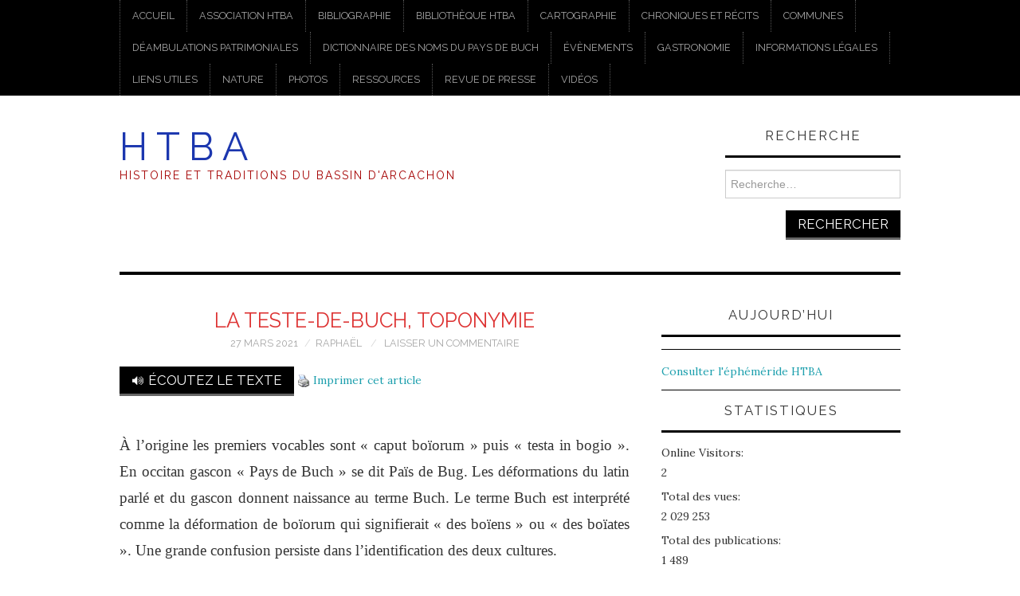

--- FILE ---
content_type: text/html; charset=UTF-8
request_url: https://htba.fr/la-teste-de-buch-toponymie/
body_size: 22182
content:
<!DOCTYPE html>
<html lang="fr-FR">
<head>
	<title>La Teste-de-Buch, toponymie &#8211; H T B A</title>

	<meta charset="UTF-8">
	<meta name="viewport" content="width=device-width">

	<link rel="profile" href="https://gmpg.org/xfn/11">
	<link rel="pingback" href="https://htba.fr/xmlrpc.php">


	<meta name='robots' content='index, follow, max-image-preview:large, max-snippet:-1, max-video-preview:-1' />

	<!-- This site is optimized with the Yoast SEO plugin v26.7 - https://yoast.com/wordpress/plugins/seo/ -->
	<title>La Teste-de-Buch, toponymie &#8211; H T B A</title>
	<link rel="canonical" href="https://htba.fr/la-teste-de-buch-toponymie/" />
	<meta property="og:locale" content="fr_FR" />
	<meta property="og:type" content="article" />
	<meta property="og:title" content="La Teste-de-Buch, toponymie &#8211; H T B A" />
	<meta property="og:description" content="&nbsp; À l’origine les premiers vocables sont « caput boïorum » puis « testa in bogio ». En occitan gascon « Pays de Buch » se dit Païs de Bug. Les déformations du latin parlé et du gascon donnent naissance au terme&hellip; Continuer la lecture &rarr;" />
	<meta property="og:url" content="https://htba.fr/la-teste-de-buch-toponymie/" />
	<meta property="og:site_name" content="H T B A" />
	<meta property="article:publisher" content="https://www.facebook.com/groups/HTBArcachon" />
	<meta property="article:published_time" content="2021-03-27T07:39:13+00:00" />
	<meta property="article:modified_time" content="2024-06-23T07:22:28+00:00" />
	<meta name="author" content="Raphaël" />
	<meta name="twitter:card" content="summary_large_image" />
	<meta name="twitter:label1" content="Écrit par" />
	<meta name="twitter:data1" content="Raphaël" />
	<meta name="twitter:label2" content="Durée de lecture estimée" />
	<meta name="twitter:data2" content="3 minutes" />
	<script type="application/ld+json" class="yoast-schema-graph">{"@context":"https://schema.org","@graph":[{"@type":"Article","@id":"https://htba.fr/la-teste-de-buch-toponymie/#article","isPartOf":{"@id":"https://htba.fr/la-teste-de-buch-toponymie/"},"author":{"name":"Raphaël","@id":"https://htba.fr/#/schema/person/f97d88302f990a1ff33c7e634569cae5"},"headline":"La Teste-de-Buch, toponymie","datePublished":"2021-03-27T07:39:13+00:00","dateModified":"2024-06-23T07:22:28+00:00","mainEntityOfPage":{"@id":"https://htba.fr/la-teste-de-buch-toponymie/"},"wordCount":542,"commentCount":0,"publisher":{"@id":"https://htba.fr/#organization"},"keywords":["La Teste-de-Buch"],"articleSection":["Communes"],"inLanguage":"fr-FR","potentialAction":[{"@type":"CommentAction","name":"Comment","target":["https://htba.fr/la-teste-de-buch-toponymie/#respond"]}]},{"@type":"WebPage","@id":"https://htba.fr/la-teste-de-buch-toponymie/","url":"https://htba.fr/la-teste-de-buch-toponymie/","name":"La Teste-de-Buch, toponymie &#8211; H T B A","isPartOf":{"@id":"https://htba.fr/#website"},"datePublished":"2021-03-27T07:39:13+00:00","dateModified":"2024-06-23T07:22:28+00:00","breadcrumb":{"@id":"https://htba.fr/la-teste-de-buch-toponymie/#breadcrumb"},"inLanguage":"fr-FR","potentialAction":[{"@type":"ReadAction","target":["https://htba.fr/la-teste-de-buch-toponymie/"]}]},{"@type":"BreadcrumbList","@id":"https://htba.fr/la-teste-de-buch-toponymie/#breadcrumb","itemListElement":[{"@type":"ListItem","position":1,"name":"Accueil","item":"https://htba.fr/"},{"@type":"ListItem","position":2,"name":"La Teste-de-Buch, toponymie"}]},{"@type":"WebSite","@id":"https://htba.fr/#website","url":"https://htba.fr/","name":"H T B A","description":"Histoire et Traditions du Bassin d&#039;Arcachon","publisher":{"@id":"https://htba.fr/#organization"},"potentialAction":[{"@type":"SearchAction","target":{"@type":"EntryPoint","urlTemplate":"https://htba.fr/?s={search_term_string}"},"query-input":{"@type":"PropertyValueSpecification","valueRequired":true,"valueName":"search_term_string"}}],"inLanguage":"fr-FR"},{"@type":"Organization","@id":"https://htba.fr/#organization","name":"HTBA","url":"https://htba.fr/","logo":{"@type":"ImageObject","inLanguage":"fr-FR","@id":"https://htba.fr/#/schema/logo/image/","url":"https://htba.fr/wp-content/uploads/2020/08/cropped-Vincenette.jpg","contentUrl":"https://htba.fr/wp-content/uploads/2020/08/cropped-Vincenette.jpg","width":2000,"height":588,"caption":"HTBA"},"image":{"@id":"https://htba.fr/#/schema/logo/image/"},"sameAs":["https://www.facebook.com/groups/HTBArcachon"]},{"@type":"Person","@id":"https://htba.fr/#/schema/person/f97d88302f990a1ff33c7e634569cae5","name":"Raphaël","image":{"@type":"ImageObject","inLanguage":"fr-FR","@id":"https://htba.fr/#/schema/person/image/","url":"https://secure.gravatar.com/avatar/53c4c720203dc47a24586cb8c2d6026eadd1ad15ba850b4986dde0fc7d57aaf7?s=96&d=mm&r=g","contentUrl":"https://secure.gravatar.com/avatar/53c4c720203dc47a24586cb8c2d6026eadd1ad15ba850b4986dde0fc7d57aaf7?s=96&d=mm&r=g","caption":"Raphaël"},"url":"https://htba.fr/author/rv/"}]}</script>
	<!-- / Yoast SEO plugin. -->


<link rel='dns-prefetch' href='//code.responsivevoice.org' />
<link rel='dns-prefetch' href='//platform-api.sharethis.com' />
<link rel='dns-prefetch' href='//fonts.googleapis.com' />
<link rel="alternate" type="application/rss+xml" title="H T B A &raquo; Flux" href="https://htba.fr/feed/" />
<link rel="alternate" type="application/rss+xml" title="H T B A &raquo; Flux des commentaires" href="https://htba.fr/comments/feed/" />
<link rel="alternate" type="application/rss+xml" title="H T B A &raquo; La Teste-de-Buch, toponymie Flux des commentaires" href="https://htba.fr/la-teste-de-buch-toponymie/feed/" />
<link rel="alternate" title="oEmbed (JSON)" type="application/json+oembed" href="https://htba.fr/wp-json/oembed/1.0/embed?url=https%3A%2F%2Fhtba.fr%2Fla-teste-de-buch-toponymie%2F" />
<link rel="alternate" title="oEmbed (XML)" type="text/xml+oembed" href="https://htba.fr/wp-json/oembed/1.0/embed?url=https%3A%2F%2Fhtba.fr%2Fla-teste-de-buch-toponymie%2F&#038;format=xml" />
<style id='wp-img-auto-sizes-contain-inline-css' type='text/css'>
img:is([sizes=auto i],[sizes^="auto," i]){contain-intrinsic-size:3000px 1500px}
/*# sourceURL=wp-img-auto-sizes-contain-inline-css */
</style>
<link rel='stylesheet' id='twb-open-sans-css' href='https://fonts.googleapis.com/css?family=Open+Sans%3A300%2C400%2C500%2C600%2C700%2C800&#038;display=swap&#038;ver=6.9' type='text/css' media='all' />
<link rel='stylesheet' id='twb-global-css' href='https://htba.fr/wp-content/plugins/form-maker/booster/assets/css/global.css?ver=1.0.0' type='text/css' media='all' />
<style id='wp-emoji-styles-inline-css' type='text/css'>

	img.wp-smiley, img.emoji {
		display: inline !important;
		border: none !important;
		box-shadow: none !important;
		height: 1em !important;
		width: 1em !important;
		margin: 0 0.07em !important;
		vertical-align: -0.1em !important;
		background: none !important;
		padding: 0 !important;
	}
/*# sourceURL=wp-emoji-styles-inline-css */
</style>
<style id='wp-block-library-inline-css' type='text/css'>
:root{--wp-block-synced-color:#7a00df;--wp-block-synced-color--rgb:122,0,223;--wp-bound-block-color:var(--wp-block-synced-color);--wp-editor-canvas-background:#ddd;--wp-admin-theme-color:#007cba;--wp-admin-theme-color--rgb:0,124,186;--wp-admin-theme-color-darker-10:#006ba1;--wp-admin-theme-color-darker-10--rgb:0,107,160.5;--wp-admin-theme-color-darker-20:#005a87;--wp-admin-theme-color-darker-20--rgb:0,90,135;--wp-admin-border-width-focus:2px}@media (min-resolution:192dpi){:root{--wp-admin-border-width-focus:1.5px}}.wp-element-button{cursor:pointer}:root .has-very-light-gray-background-color{background-color:#eee}:root .has-very-dark-gray-background-color{background-color:#313131}:root .has-very-light-gray-color{color:#eee}:root .has-very-dark-gray-color{color:#313131}:root .has-vivid-green-cyan-to-vivid-cyan-blue-gradient-background{background:linear-gradient(135deg,#00d084,#0693e3)}:root .has-purple-crush-gradient-background{background:linear-gradient(135deg,#34e2e4,#4721fb 50%,#ab1dfe)}:root .has-hazy-dawn-gradient-background{background:linear-gradient(135deg,#faaca8,#dad0ec)}:root .has-subdued-olive-gradient-background{background:linear-gradient(135deg,#fafae1,#67a671)}:root .has-atomic-cream-gradient-background{background:linear-gradient(135deg,#fdd79a,#004a59)}:root .has-nightshade-gradient-background{background:linear-gradient(135deg,#330968,#31cdcf)}:root .has-midnight-gradient-background{background:linear-gradient(135deg,#020381,#2874fc)}:root{--wp--preset--font-size--normal:16px;--wp--preset--font-size--huge:42px}.has-regular-font-size{font-size:1em}.has-larger-font-size{font-size:2.625em}.has-normal-font-size{font-size:var(--wp--preset--font-size--normal)}.has-huge-font-size{font-size:var(--wp--preset--font-size--huge)}.has-text-align-center{text-align:center}.has-text-align-left{text-align:left}.has-text-align-right{text-align:right}.has-fit-text{white-space:nowrap!important}#end-resizable-editor-section{display:none}.aligncenter{clear:both}.items-justified-left{justify-content:flex-start}.items-justified-center{justify-content:center}.items-justified-right{justify-content:flex-end}.items-justified-space-between{justify-content:space-between}.screen-reader-text{border:0;clip-path:inset(50%);height:1px;margin:-1px;overflow:hidden;padding:0;position:absolute;width:1px;word-wrap:normal!important}.screen-reader-text:focus{background-color:#ddd;clip-path:none;color:#444;display:block;font-size:1em;height:auto;left:5px;line-height:normal;padding:15px 23px 14px;text-decoration:none;top:5px;width:auto;z-index:100000}html :where(.has-border-color){border-style:solid}html :where([style*=border-top-color]){border-top-style:solid}html :where([style*=border-right-color]){border-right-style:solid}html :where([style*=border-bottom-color]){border-bottom-style:solid}html :where([style*=border-left-color]){border-left-style:solid}html :where([style*=border-width]){border-style:solid}html :where([style*=border-top-width]){border-top-style:solid}html :where([style*=border-right-width]){border-right-style:solid}html :where([style*=border-bottom-width]){border-bottom-style:solid}html :where([style*=border-left-width]){border-left-style:solid}html :where(img[class*=wp-image-]){height:auto;max-width:100%}:where(figure){margin:0 0 1em}html :where(.is-position-sticky){--wp-admin--admin-bar--position-offset:var(--wp-admin--admin-bar--height,0px)}@media screen and (max-width:600px){html :where(.is-position-sticky){--wp-admin--admin-bar--position-offset:0px}}

/*# sourceURL=wp-block-library-inline-css */
</style><style id='wp-block-heading-inline-css' type='text/css'>
h1:where(.wp-block-heading).has-background,h2:where(.wp-block-heading).has-background,h3:where(.wp-block-heading).has-background,h4:where(.wp-block-heading).has-background,h5:where(.wp-block-heading).has-background,h6:where(.wp-block-heading).has-background{padding:1.25em 2.375em}h1.has-text-align-left[style*=writing-mode]:where([style*=vertical-lr]),h1.has-text-align-right[style*=writing-mode]:where([style*=vertical-rl]),h2.has-text-align-left[style*=writing-mode]:where([style*=vertical-lr]),h2.has-text-align-right[style*=writing-mode]:where([style*=vertical-rl]),h3.has-text-align-left[style*=writing-mode]:where([style*=vertical-lr]),h3.has-text-align-right[style*=writing-mode]:where([style*=vertical-rl]),h4.has-text-align-left[style*=writing-mode]:where([style*=vertical-lr]),h4.has-text-align-right[style*=writing-mode]:where([style*=vertical-rl]),h5.has-text-align-left[style*=writing-mode]:where([style*=vertical-lr]),h5.has-text-align-right[style*=writing-mode]:where([style*=vertical-rl]),h6.has-text-align-left[style*=writing-mode]:where([style*=vertical-lr]),h6.has-text-align-right[style*=writing-mode]:where([style*=vertical-rl]){rotate:180deg}
/*# sourceURL=https://htba.fr/wp-includes/blocks/heading/style.min.css */
</style>
<style id='wp-block-list-inline-css' type='text/css'>
ol,ul{box-sizing:border-box}:root :where(.wp-block-list.has-background){padding:1.25em 2.375em}
/*# sourceURL=https://htba.fr/wp-includes/blocks/list/style.min.css */
</style>
<style id='wp-block-tag-cloud-inline-css' type='text/css'>
.wp-block-tag-cloud{box-sizing:border-box}.wp-block-tag-cloud.aligncenter{justify-content:center;text-align:center}.wp-block-tag-cloud a{display:inline-block;margin-right:5px}.wp-block-tag-cloud span{display:inline-block;margin-left:5px;text-decoration:none}:root :where(.wp-block-tag-cloud.is-style-outline){display:flex;flex-wrap:wrap;gap:1ch}:root :where(.wp-block-tag-cloud.is-style-outline a){border:1px solid;font-size:unset!important;margin-right:0;padding:1ch 2ch;text-decoration:none!important}
/*# sourceURL=https://htba.fr/wp-includes/blocks/tag-cloud/style.min.css */
</style>
<style id='wp-block-paragraph-inline-css' type='text/css'>
.is-small-text{font-size:.875em}.is-regular-text{font-size:1em}.is-large-text{font-size:2.25em}.is-larger-text{font-size:3em}.has-drop-cap:not(:focus):first-letter{float:left;font-size:8.4em;font-style:normal;font-weight:100;line-height:.68;margin:.05em .1em 0 0;text-transform:uppercase}body.rtl .has-drop-cap:not(:focus):first-letter{float:none;margin-left:.1em}p.has-drop-cap.has-background{overflow:hidden}:root :where(p.has-background){padding:1.25em 2.375em}:where(p.has-text-color:not(.has-link-color)) a{color:inherit}p.has-text-align-left[style*="writing-mode:vertical-lr"],p.has-text-align-right[style*="writing-mode:vertical-rl"]{rotate:180deg}
/*# sourceURL=https://htba.fr/wp-includes/blocks/paragraph/style.min.css */
</style>
<style id='global-styles-inline-css' type='text/css'>
:root{--wp--preset--aspect-ratio--square: 1;--wp--preset--aspect-ratio--4-3: 4/3;--wp--preset--aspect-ratio--3-4: 3/4;--wp--preset--aspect-ratio--3-2: 3/2;--wp--preset--aspect-ratio--2-3: 2/3;--wp--preset--aspect-ratio--16-9: 16/9;--wp--preset--aspect-ratio--9-16: 9/16;--wp--preset--color--black: #000000;--wp--preset--color--cyan-bluish-gray: #abb8c3;--wp--preset--color--white: #ffffff;--wp--preset--color--pale-pink: #f78da7;--wp--preset--color--vivid-red: #cf2e2e;--wp--preset--color--luminous-vivid-orange: #ff6900;--wp--preset--color--luminous-vivid-amber: #fcb900;--wp--preset--color--light-green-cyan: #7bdcb5;--wp--preset--color--vivid-green-cyan: #00d084;--wp--preset--color--pale-cyan-blue: #8ed1fc;--wp--preset--color--vivid-cyan-blue: #0693e3;--wp--preset--color--vivid-purple: #9b51e0;--wp--preset--gradient--vivid-cyan-blue-to-vivid-purple: linear-gradient(135deg,rgb(6,147,227) 0%,rgb(155,81,224) 100%);--wp--preset--gradient--light-green-cyan-to-vivid-green-cyan: linear-gradient(135deg,rgb(122,220,180) 0%,rgb(0,208,130) 100%);--wp--preset--gradient--luminous-vivid-amber-to-luminous-vivid-orange: linear-gradient(135deg,rgb(252,185,0) 0%,rgb(255,105,0) 100%);--wp--preset--gradient--luminous-vivid-orange-to-vivid-red: linear-gradient(135deg,rgb(255,105,0) 0%,rgb(207,46,46) 100%);--wp--preset--gradient--very-light-gray-to-cyan-bluish-gray: linear-gradient(135deg,rgb(238,238,238) 0%,rgb(169,184,195) 100%);--wp--preset--gradient--cool-to-warm-spectrum: linear-gradient(135deg,rgb(74,234,220) 0%,rgb(151,120,209) 20%,rgb(207,42,186) 40%,rgb(238,44,130) 60%,rgb(251,105,98) 80%,rgb(254,248,76) 100%);--wp--preset--gradient--blush-light-purple: linear-gradient(135deg,rgb(255,206,236) 0%,rgb(152,150,240) 100%);--wp--preset--gradient--blush-bordeaux: linear-gradient(135deg,rgb(254,205,165) 0%,rgb(254,45,45) 50%,rgb(107,0,62) 100%);--wp--preset--gradient--luminous-dusk: linear-gradient(135deg,rgb(255,203,112) 0%,rgb(199,81,192) 50%,rgb(65,88,208) 100%);--wp--preset--gradient--pale-ocean: linear-gradient(135deg,rgb(255,245,203) 0%,rgb(182,227,212) 50%,rgb(51,167,181) 100%);--wp--preset--gradient--electric-grass: linear-gradient(135deg,rgb(202,248,128) 0%,rgb(113,206,126) 100%);--wp--preset--gradient--midnight: linear-gradient(135deg,rgb(2,3,129) 0%,rgb(40,116,252) 100%);--wp--preset--font-size--small: 13px;--wp--preset--font-size--medium: 20px;--wp--preset--font-size--large: 36px;--wp--preset--font-size--x-large: 42px;--wp--preset--spacing--20: 0.44rem;--wp--preset--spacing--30: 0.67rem;--wp--preset--spacing--40: 1rem;--wp--preset--spacing--50: 1.5rem;--wp--preset--spacing--60: 2.25rem;--wp--preset--spacing--70: 3.38rem;--wp--preset--spacing--80: 5.06rem;--wp--preset--shadow--natural: 6px 6px 9px rgba(0, 0, 0, 0.2);--wp--preset--shadow--deep: 12px 12px 50px rgba(0, 0, 0, 0.4);--wp--preset--shadow--sharp: 6px 6px 0px rgba(0, 0, 0, 0.2);--wp--preset--shadow--outlined: 6px 6px 0px -3px rgb(255, 255, 255), 6px 6px rgb(0, 0, 0);--wp--preset--shadow--crisp: 6px 6px 0px rgb(0, 0, 0);}:where(.is-layout-flex){gap: 0.5em;}:where(.is-layout-grid){gap: 0.5em;}body .is-layout-flex{display: flex;}.is-layout-flex{flex-wrap: wrap;align-items: center;}.is-layout-flex > :is(*, div){margin: 0;}body .is-layout-grid{display: grid;}.is-layout-grid > :is(*, div){margin: 0;}:where(.wp-block-columns.is-layout-flex){gap: 2em;}:where(.wp-block-columns.is-layout-grid){gap: 2em;}:where(.wp-block-post-template.is-layout-flex){gap: 1.25em;}:where(.wp-block-post-template.is-layout-grid){gap: 1.25em;}.has-black-color{color: var(--wp--preset--color--black) !important;}.has-cyan-bluish-gray-color{color: var(--wp--preset--color--cyan-bluish-gray) !important;}.has-white-color{color: var(--wp--preset--color--white) !important;}.has-pale-pink-color{color: var(--wp--preset--color--pale-pink) !important;}.has-vivid-red-color{color: var(--wp--preset--color--vivid-red) !important;}.has-luminous-vivid-orange-color{color: var(--wp--preset--color--luminous-vivid-orange) !important;}.has-luminous-vivid-amber-color{color: var(--wp--preset--color--luminous-vivid-amber) !important;}.has-light-green-cyan-color{color: var(--wp--preset--color--light-green-cyan) !important;}.has-vivid-green-cyan-color{color: var(--wp--preset--color--vivid-green-cyan) !important;}.has-pale-cyan-blue-color{color: var(--wp--preset--color--pale-cyan-blue) !important;}.has-vivid-cyan-blue-color{color: var(--wp--preset--color--vivid-cyan-blue) !important;}.has-vivid-purple-color{color: var(--wp--preset--color--vivid-purple) !important;}.has-black-background-color{background-color: var(--wp--preset--color--black) !important;}.has-cyan-bluish-gray-background-color{background-color: var(--wp--preset--color--cyan-bluish-gray) !important;}.has-white-background-color{background-color: var(--wp--preset--color--white) !important;}.has-pale-pink-background-color{background-color: var(--wp--preset--color--pale-pink) !important;}.has-vivid-red-background-color{background-color: var(--wp--preset--color--vivid-red) !important;}.has-luminous-vivid-orange-background-color{background-color: var(--wp--preset--color--luminous-vivid-orange) !important;}.has-luminous-vivid-amber-background-color{background-color: var(--wp--preset--color--luminous-vivid-amber) !important;}.has-light-green-cyan-background-color{background-color: var(--wp--preset--color--light-green-cyan) !important;}.has-vivid-green-cyan-background-color{background-color: var(--wp--preset--color--vivid-green-cyan) !important;}.has-pale-cyan-blue-background-color{background-color: var(--wp--preset--color--pale-cyan-blue) !important;}.has-vivid-cyan-blue-background-color{background-color: var(--wp--preset--color--vivid-cyan-blue) !important;}.has-vivid-purple-background-color{background-color: var(--wp--preset--color--vivid-purple) !important;}.has-black-border-color{border-color: var(--wp--preset--color--black) !important;}.has-cyan-bluish-gray-border-color{border-color: var(--wp--preset--color--cyan-bluish-gray) !important;}.has-white-border-color{border-color: var(--wp--preset--color--white) !important;}.has-pale-pink-border-color{border-color: var(--wp--preset--color--pale-pink) !important;}.has-vivid-red-border-color{border-color: var(--wp--preset--color--vivid-red) !important;}.has-luminous-vivid-orange-border-color{border-color: var(--wp--preset--color--luminous-vivid-orange) !important;}.has-luminous-vivid-amber-border-color{border-color: var(--wp--preset--color--luminous-vivid-amber) !important;}.has-light-green-cyan-border-color{border-color: var(--wp--preset--color--light-green-cyan) !important;}.has-vivid-green-cyan-border-color{border-color: var(--wp--preset--color--vivid-green-cyan) !important;}.has-pale-cyan-blue-border-color{border-color: var(--wp--preset--color--pale-cyan-blue) !important;}.has-vivid-cyan-blue-border-color{border-color: var(--wp--preset--color--vivid-cyan-blue) !important;}.has-vivid-purple-border-color{border-color: var(--wp--preset--color--vivid-purple) !important;}.has-vivid-cyan-blue-to-vivid-purple-gradient-background{background: var(--wp--preset--gradient--vivid-cyan-blue-to-vivid-purple) !important;}.has-light-green-cyan-to-vivid-green-cyan-gradient-background{background: var(--wp--preset--gradient--light-green-cyan-to-vivid-green-cyan) !important;}.has-luminous-vivid-amber-to-luminous-vivid-orange-gradient-background{background: var(--wp--preset--gradient--luminous-vivid-amber-to-luminous-vivid-orange) !important;}.has-luminous-vivid-orange-to-vivid-red-gradient-background{background: var(--wp--preset--gradient--luminous-vivid-orange-to-vivid-red) !important;}.has-very-light-gray-to-cyan-bluish-gray-gradient-background{background: var(--wp--preset--gradient--very-light-gray-to-cyan-bluish-gray) !important;}.has-cool-to-warm-spectrum-gradient-background{background: var(--wp--preset--gradient--cool-to-warm-spectrum) !important;}.has-blush-light-purple-gradient-background{background: var(--wp--preset--gradient--blush-light-purple) !important;}.has-blush-bordeaux-gradient-background{background: var(--wp--preset--gradient--blush-bordeaux) !important;}.has-luminous-dusk-gradient-background{background: var(--wp--preset--gradient--luminous-dusk) !important;}.has-pale-ocean-gradient-background{background: var(--wp--preset--gradient--pale-ocean) !important;}.has-electric-grass-gradient-background{background: var(--wp--preset--gradient--electric-grass) !important;}.has-midnight-gradient-background{background: var(--wp--preset--gradient--midnight) !important;}.has-small-font-size{font-size: var(--wp--preset--font-size--small) !important;}.has-medium-font-size{font-size: var(--wp--preset--font-size--medium) !important;}.has-large-font-size{font-size: var(--wp--preset--font-size--large) !important;}.has-x-large-font-size{font-size: var(--wp--preset--font-size--x-large) !important;}
/*# sourceURL=global-styles-inline-css */
</style>

<style id='classic-theme-styles-inline-css' type='text/css'>
/*! This file is auto-generated */
.wp-block-button__link{color:#fff;background-color:#32373c;border-radius:9999px;box-shadow:none;text-decoration:none;padding:calc(.667em + 2px) calc(1.333em + 2px);font-size:1.125em}.wp-block-file__button{background:#32373c;color:#fff;text-decoration:none}
/*# sourceURL=/wp-includes/css/classic-themes.min.css */
</style>
<link rel='stylesheet' id='events-manager-css' href='https://htba.fr/wp-content/plugins/events-manager/includes/css/events-manager.min.css?ver=7.2.3.1' type='text/css' media='all' />
<link rel='stylesheet' id='foobox-free-min-css' href='https://htba.fr/wp-content/plugins/foobox-image-lightbox/free/css/foobox.free.min.css?ver=2.7.35' type='text/css' media='all' />
<link rel='stylesheet' id='rv-style-css' href='https://htba.fr/wp-content/plugins/responsivevoice-text-to-speech/includes/css/responsivevoice.css?ver=c1a651ff7288b4559a18ac74b6a93b72' type='text/css' media='all' />
<link rel='stylesheet' id='uagb-block-css-css' href='https://htba.fr/wp-content/uploads/uag-plugin/custom-style-blocks.css?ver=2.19.17' type='text/css' media='all' />
<link rel='stylesheet' id='athemes-headings-fonts-css' href='//fonts.googleapis.com/css?family=Raleway%3A400%2C700&#038;ver=6.9' type='text/css' media='all' />
<link rel='stylesheet' id='athemes-body-fonts-css' href='//fonts.googleapis.com/css?family=Lora%3A400%2C700%2C400italic%2C700italic&#038;ver=6.9' type='text/css' media='all' />
<link rel='stylesheet' id='athemes-symbols-css' href='https://htba.fr/wp-content/themes/fashionistas/css/athemes-symbols.css?ver=c1a651ff7288b4559a18ac74b6a93b72' type='text/css' media='all' />
<link rel='stylesheet' id='athemes-bootstrap-css' href='https://htba.fr/wp-content/themes/fashionistas/css/bootstrap.min.css?ver=c1a651ff7288b4559a18ac74b6a93b72' type='text/css' media='all' />
<link rel='stylesheet' id='athemes-style-css' href='https://htba.fr/wp-content/themes/fashionistas/style.css?ver=c1a651ff7288b4559a18ac74b6a93b72' type='text/css' media='all' />
<style id='athemes-style-inline-css' type='text/css'>
button, input[type="button"], input[type="reset"], input[type="submit"], #top-navigation, #top-navigation li:hover ul, #top-navigation li.sfHover ul, #main-navigation li:hover ul, #main-navigation li.sfHover ul, #main-navigation > .sf-menu > ul, .site-content [class*="navigation"] a, .widget-tab-nav li.active a, .widget-social-icons li a [class^="ico-"]:before, .site-footer { background: #000000; }
#main-navigation, .entry-footer, .page-header, .author-info, .site-content [class*="navigation"] a:hover, .site-content .post-navigation, .comments-title, .widget, .widget-title, ul.widget-tab-nav, .site-extra { border-color: #000000; }
.site-title a { color: #1c37af; }
.site-description { color: #a50303; }
.entry-title, .entry-title a { color: #dd3333; }
body { color: ; }
h1, h2, h3, h4, h5, h6, button, input[type="button"], input[type="reset"], input[type="submit"], .site-title, .site-description, .sf-menu li a, .nav-open, .nav-close, .entry-meta, .author-info .author-links a, .site-content [class*="navigation"] a, .site-content .post-navigation span, .comment-list li.comment .comment-author .fn, .comment-list li.comment .comment-metadata a, .comment-list li.comment .reply a, #commentform label, .widget-tab-nav li a, .widget-entry-content span, .widget-entry-summary span, #widget-tab-tags, .site-footer { font-family: Raleway; }
body { font-family: Lora; }

/*# sourceURL=athemes-style-inline-css */
</style>
<link rel='stylesheet' id='myStyleSheets-css' href='https://htba.fr/wp-content/plugins/wp-latest-posts/css/wplp_front.css?ver=5.0.11' type='text/css' media='all' />
<script type="text/javascript" src="https://htba.fr/wp-includes/js/jquery/jquery.min.js?ver=3.7.1" id="jquery-core-js"></script>
<script type="text/javascript" src="https://htba.fr/wp-includes/js/jquery/jquery-migrate.min.js?ver=3.4.1" id="jquery-migrate-js"></script>
<script type="text/javascript" src="https://htba.fr/wp-content/plugins/form-maker/booster/assets/js/circle-progress.js?ver=1.2.2" id="twb-circle-js"></script>
<script type="text/javascript" id="twb-global-js-extra">
/* <![CDATA[ */
var twb = {"nonce":"1a4edd3484","ajax_url":"https://htba.fr/wp-admin/admin-ajax.php","plugin_url":"https://htba.fr/wp-content/plugins/form-maker/booster","href":"https://htba.fr/wp-admin/admin.php?page=twb_form-maker"};
var twb = {"nonce":"1a4edd3484","ajax_url":"https://htba.fr/wp-admin/admin-ajax.php","plugin_url":"https://htba.fr/wp-content/plugins/form-maker/booster","href":"https://htba.fr/wp-admin/admin.php?page=twb_form-maker"};
//# sourceURL=twb-global-js-extra
/* ]]> */
</script>
<script type="text/javascript" src="https://htba.fr/wp-content/plugins/form-maker/booster/assets/js/global.js?ver=1.0.0" id="twb-global-js"></script>
<script type="text/javascript" src="https://htba.fr/wp-includes/js/jquery/ui/core.min.js?ver=1.13.3" id="jquery-ui-core-js"></script>
<script type="text/javascript" src="https://htba.fr/wp-includes/js/jquery/ui/mouse.min.js?ver=1.13.3" id="jquery-ui-mouse-js"></script>
<script type="text/javascript" src="https://htba.fr/wp-includes/js/jquery/ui/sortable.min.js?ver=1.13.3" id="jquery-ui-sortable-js"></script>
<script type="text/javascript" src="https://htba.fr/wp-includes/js/jquery/ui/datepicker.min.js?ver=1.13.3" id="jquery-ui-datepicker-js"></script>
<script type="text/javascript" id="jquery-ui-datepicker-js-after">
/* <![CDATA[ */
jQuery(function(jQuery){jQuery.datepicker.setDefaults({"closeText":"Fermer","currentText":"Aujourd\u2019hui","monthNames":["janvier","f\u00e9vrier","mars","avril","mai","juin","juillet","ao\u00fbt","septembre","octobre","novembre","d\u00e9cembre"],"monthNamesShort":["Jan","F\u00e9v","Mar","Avr","Mai","Juin","Juil","Ao\u00fbt","Sep","Oct","Nov","D\u00e9c"],"nextText":"Suivant","prevText":"Pr\u00e9c\u00e9dent","dayNames":["dimanche","lundi","mardi","mercredi","jeudi","vendredi","samedi"],"dayNamesShort":["dim","lun","mar","mer","jeu","ven","sam"],"dayNamesMin":["D","L","M","M","J","V","S"],"dateFormat":"d MM yy","firstDay":1,"isRTL":false});});
//# sourceURL=jquery-ui-datepicker-js-after
/* ]]> */
</script>
<script type="text/javascript" src="https://htba.fr/wp-includes/js/jquery/ui/resizable.min.js?ver=1.13.3" id="jquery-ui-resizable-js"></script>
<script type="text/javascript" src="https://htba.fr/wp-includes/js/jquery/ui/draggable.min.js?ver=1.13.3" id="jquery-ui-draggable-js"></script>
<script type="text/javascript" src="https://htba.fr/wp-includes/js/jquery/ui/controlgroup.min.js?ver=1.13.3" id="jquery-ui-controlgroup-js"></script>
<script type="text/javascript" src="https://htba.fr/wp-includes/js/jquery/ui/checkboxradio.min.js?ver=1.13.3" id="jquery-ui-checkboxradio-js"></script>
<script type="text/javascript" src="https://htba.fr/wp-includes/js/jquery/ui/button.min.js?ver=1.13.3" id="jquery-ui-button-js"></script>
<script type="text/javascript" src="https://htba.fr/wp-includes/js/jquery/ui/dialog.min.js?ver=1.13.3" id="jquery-ui-dialog-js"></script>
<script type="text/javascript" id="events-manager-js-extra">
/* <![CDATA[ */
var EM = {"ajaxurl":"https://htba.fr/wp-admin/admin-ajax.php","locationajaxurl":"https://htba.fr/wp-admin/admin-ajax.php?action=locations_search","firstDay":"1","locale":"fr","dateFormat":"yy-mm-dd","ui_css":"https://htba.fr/wp-content/plugins/events-manager/includes/css/jquery-ui/build.min.css","show24hours":"1","is_ssl":"1","autocomplete_limit":"10","calendar":{"breakpoints":{"small":560,"medium":908,"large":false},"month_format":"M Y"},"phone":"","datepicker":{"format":"Y-m-d","locale":"fr"},"search":{"breakpoints":{"small":650,"medium":850,"full":false}},"url":"https://htba.fr/wp-content/plugins/events-manager","assets":{"input.em-uploader":{"js":{"em-uploader":{"url":"https://htba.fr/wp-content/plugins/events-manager/includes/js/em-uploader.js?v=7.2.3.1","event":"em_uploader_ready"}}},".em-event-editor":{"js":{"event-editor":{"url":"https://htba.fr/wp-content/plugins/events-manager/includes/js/events-manager-event-editor.js?v=7.2.3.1","event":"em_event_editor_ready"}},"css":{"event-editor":"https://htba.fr/wp-content/plugins/events-manager/includes/css/events-manager-event-editor.min.css?v=7.2.3.1"}},".em-recurrence-sets, .em-timezone":{"js":{"luxon":{"url":"luxon/luxon.js?v=7.2.3.1","event":"em_luxon_ready"}}},".em-booking-form, #em-booking-form, .em-booking-recurring, .em-event-booking-form":{"js":{"em-bookings":{"url":"https://htba.fr/wp-content/plugins/events-manager/includes/js/bookingsform.js?v=7.2.3.1","event":"em_booking_form_js_loaded"}}},"#em-opt-archetypes":{"js":{"archetypes":"https://htba.fr/wp-content/plugins/events-manager/includes/js/admin-archetype-editor.js?v=7.2.3.1","archetypes_ms":"https://htba.fr/wp-content/plugins/events-manager/includes/js/admin-archetypes.js?v=7.2.3.1","qs":"qs/qs.js?v=7.2.3.1"}}},"cached":"","bookingInProgress":"Veuillez patienter pendant que la r\u00e9servation est soumise.","tickets_save":"Enregistrer le billet","bookingajaxurl":"https://htba.fr/wp-admin/admin-ajax.php","bookings_export_save":"Exporter les r\u00e9servations","bookings_settings_save":"Enregistrer","booking_delete":"Confirmez-vous vouloir le supprimer\u00a0?","booking_offset":"30","bookings":{"submit_button":{"text":{"default":"Envoyer votre demande de r\u00e9servation","free":"Envoyer votre demande de r\u00e9servation","payment":"Envoyer votre demande de r\u00e9servation","processing":"Processing ..."}},"update_listener":""},"bb_full":"Complet","bb_book":"R\u00e9servez maintenant","bb_booking":"R\u00e9servation en cours...","bb_booked":"R\u00e9servation soumis","bb_error":"R\u00e9servation erreur. R\u00e9essayer\u00a0?","bb_cancel":"Annuler","bb_canceling":"Annulation en cours...","bb_cancelled":"Annul\u00e9e","bb_cancel_error":"Annulation erreur. R\u00e9essayer\u00a0?","txt_search":"Recherche","txt_searching":"Recherche en cours\u2026","txt_loading":"Chargement en cours\u2026"};
//# sourceURL=events-manager-js-extra
/* ]]> */
</script>
<script type="text/javascript" src="https://htba.fr/wp-content/plugins/events-manager/includes/js/events-manager.js?ver=7.2.3.1" id="events-manager-js"></script>
<script type="text/javascript" src="https://htba.fr/wp-content/plugins/events-manager/includes/external/flatpickr/l10n/fr.js?ver=7.2.3.1" id="em-flatpickr-localization-js"></script>
<script type="text/javascript" src="https://code.responsivevoice.org/responsivevoice.js?key=ik0y8Pq2" id="responsive-voice-js"></script>
<script type="text/javascript" src="//platform-api.sharethis.com/js/sharethis.js?ver=8.5.3#property=63bbef12eb42960019cdfbba&amp;product=gdpr-compliance-tool-v2&amp;source=simple-share-buttons-adder-wordpress" id="simple-share-buttons-adder-mu-js"></script>
<script type="text/javascript" src="https://htba.fr/wp-content/themes/fashionistas/js/bootstrap.min.js?ver=c1a651ff7288b4559a18ac74b6a93b72" id="athemes-bootstrap-js-js"></script>
<script type="text/javascript" src="https://htba.fr/wp-content/themes/fashionistas/js/hoverIntent.js?ver=c1a651ff7288b4559a18ac74b6a93b72" id="athemes-superfish-hoverIntent-js"></script>
<script type="text/javascript" src="https://htba.fr/wp-content/themes/fashionistas/js/superfish.js?ver=c1a651ff7288b4559a18ac74b6a93b72" id="athemes-superfish-js"></script>
<script type="text/javascript" src="https://htba.fr/wp-content/themes/fashionistas/js/settings.js?ver=c1a651ff7288b4559a18ac74b6a93b72" id="athemes-settings-js"></script>
<script type="text/javascript" id="foobox-free-min-js-before">
/* <![CDATA[ */
/* Run FooBox FREE (v2.7.35) */
var FOOBOX = window.FOOBOX = {
	ready: true,
	disableOthers: false,
	o: {wordpress: { enabled: true }, captions: { dataTitle: ["captionTitle","title"], dataDesc: ["captionDesc","description"] }, rel: '', excludes:'.fbx-link,.nofoobox,.nolightbox,a[href*="pinterest.com/pin/create/button/"]', affiliate : { enabled: false }, error: "Impossible de charger l’élément"},
	selectors: [
		".foogallery-container.foogallery-lightbox-foobox", ".foogallery-container.foogallery-lightbox-foobox-free", ".foobox"
	],
	pre: function( $ ){
		// Custom JavaScript (Pre)
		
	},
	post: function( $ ){
		// Custom JavaScript (Post)
		
		// Custom Captions Code
		
	},
	custom: function( $ ){
		// Custom Extra JS
		
	}
};
//# sourceURL=foobox-free-min-js-before
/* ]]> */
</script>
<script type="text/javascript" src="https://htba.fr/wp-content/plugins/foobox-image-lightbox/free/js/foobox.free.min.js?ver=2.7.35" id="foobox-free-min-js"></script>
<link rel="https://api.w.org/" href="https://htba.fr/wp-json/" /><link rel="alternate" title="JSON" type="application/json" href="https://htba.fr/wp-json/wp/v2/posts/7667" /><link rel="EditURI" type="application/rsd+xml" title="RSD" href="https://htba.fr/xmlrpc.php?rsd" />
<!-- Analytics by WP Statistics - https://wp-statistics.com -->
<!--[if lt IE 9]>
<script src="https://htba.fr/wp-content/themes/fashionistas/js/html5shiv.js"></script>
<![endif]-->
<style type="text/css">.recentcomments a{display:inline !important;padding:0 !important;margin:0 !important;}</style><style id="uagb-style-frontend-7667">.wp-block-uagb-advanced-heading.uagb-block-99e6b79c.wp-block-uagb-advanced-heading {text-align: center;}.wp-block-uagb-advanced-heading.uagb-block-99e6b79c.wp-block-uagb-advanced-heading .uagb-desc-text{margin-bottom: 15px;}.wp-block-uagb-advanced-heading.uagb-block-99e6b79c.wp-block-uagb-advanced-heading .uagb-highlight{font-style: normal;font-weight: Default;background: #007cba;color: #fff;-webkit-text-fill-color: #fff;}.wp-block-uagb-advanced-heading.uagb-block-99e6b79c.wp-block-uagb-advanced-heading .uagb-highlight::-moz-selection{color: #fff;background: #007cba;-webkit-text-fill-color: #fff;}.wp-block-uagb-advanced-heading.uagb-block-99e6b79c.wp-block-uagb-advanced-heading .uagb-highlight::selection{color: #fff;background: #007cba;-webkit-text-fill-color: #fff;}.wp-block-uagb-advanced-heading.uagb-block-99e6b79c .uagb-heading-text{margin-bottom: 15px;}</style><link rel="icon" href="https://htba.fr/wp-content/uploads/2020/03/cropped-P1250020R-4-32x32.jpg" sizes="32x32" />
<link rel="icon" href="https://htba.fr/wp-content/uploads/2020/03/cropped-P1250020R-4-192x192.jpg" sizes="192x192" />
<link rel="apple-touch-icon" href="https://htba.fr/wp-content/uploads/2020/03/cropped-P1250020R-4-180x180.jpg" />
<meta name="msapplication-TileImage" content="https://htba.fr/wp-content/uploads/2020/03/cropped-P1250020R-4-270x270.jpg" />
<link rel='stylesheet' id='mailpoet_public-css' href='https://htba.fr/wp-content/plugins/mailpoet/assets/dist/css/mailpoet-public.b1f0906e.css?ver=c1a651ff7288b4559a18ac74b6a93b72' type='text/css' media='all' />
<link rel='stylesheet' id='wplpStyleDefault-css' href='https://htba.fr/wp-content/plugins/wp-latest-posts/themes/default/style.css?ver=5.0.11' type='text/css' media='all' />
<style id='wplpStyleDefault-inline-css' type='text/css'>
#wplp_widget_17859.wplp_container.default:hover .flex-next,#wplp_widget_17859.wplp_container .flex-direction-nav .flex-prev{color : #cccccc !important}#wplp_widget_17859 .swiper-button-next,#wplp_widget_17859 .swiper-button-prev{color : #cccccc!important; background-image: none!important}#wplp_widget_17859.wplp_container.default:hover .flex-next:hover,#wplp_widget_17859.wplp_container.default:hover .flex-prev:hover{color :#8c8c8c !important}#wplp_widget_17859 .swiper-button-next:hover,#wplp_widget_17859 .swiper-button-prev:hover{color :#8c8c8c!important}#wplp_widget_17859 .swiper-pagination-bullet-active{background: #8c8c8c!important}#wplp_widget_17859.wplp_container .read-more{float:right;background-color : transparent}#wplp_widget_17859.wplp_container .read-more{border :1px solid transparent;border-radius: 0px;}#wplp_widget_17859.wplp_container .read-more{color : #0c0c0c}#wplp_widget_17859.wplp_container .read-more{padding: 3px 7px}#wplp_widget_17859.wplp_container.default .author,#wplp_widget_17859.wplp_container.default .text,#wplp_widget_17859.wplp_container.default .date,#wplp_widget_17859.wplp_container.default .category,#wplp_widget_17859.wplp_container.default .title {text-align:left!important}#wplp_widget_17859 .wplp_listposts .swiper-slide .insideframe:hover .img_cropper:before,#wplp_widget_17859 .wplp_listposts .swiper-slide .insideframe:hover .img_cropper:after {opacity:0.7}#wplp_widget_17859 .wplp_listposts .swiper-slide .img_cropper:after {background:ffffff;-webkit-box-shadow: inset 0 0 10px 2px ffffff;box-shadow: inset 0 0 10px 2px ffffff;}#wplp_widget_17859 .wplp_listposts .swiper-slide .img_cropper:before{content:'\f109';}#wplp_widget_17859 .wplp_listposts .swiper-slide .img_cropper:before{color:#ffffff}#wplp_widget_17859 .wplp_listposts .swiper-slide .img_cropper:before{background:#444444}@media screen and (max-width: 767px) {#wplp_widget_17859 .wplp_listposts.swiper-slide-mb {display: grid;
                    grid-template-columns: repeat(1, 1fr);
                    grid-template-rows: repeat(5, 1fr);
                    gap: 0px;
                    grid-auto-flow: column;}}
/*# sourceURL=wplpStyleDefault-inline-css */
</style>
<link rel='stylesheet' id='dashicons-css' href='https://htba.fr/wp-includes/css/dashicons.min.css?ver=c1a651ff7288b4559a18ac74b6a93b72' type='text/css' media='all' />
<link rel='stylesheet' id='wplp-swiper-style-css' href='https://htba.fr/wp-content/plugins/wp-latest-posts/css/swiper-bundle.min.css?ver=5.0.11' type='text/css' media='all' />
</head>

<body data-rsssl=1 class="wp-singular post-template-default single single-post postid-7667 single-format-standard wp-theme-fashionistas group-blog">

	<nav id="top-navigation" class="main-navigation" role="navigation">
		<div class="clearfix container">
			<div class="sf-menu"><ul>
<li ><a href="https://htba.fr/">Accueil</a></li><li class="page_item page-item-10840 page_item_has_children"><a href="https://htba.fr/lassociation-htba/">Association HTBA</a>
<ul class='children'>
	<li class="page_item page-item-18808"><a href="https://htba.fr/lassociation-htba/assemblee-generale-htba-du-7-fevrier-2026-a-arcachon/">Assemblée générale HTBA du 7 février 2026 à Arcachon</a></li>
</ul>
</li>
<li class="page_item page-item-29"><a href="https://htba.fr/noms-de-familles/">Bibliographie</a></li>
<li class="page_item page-item-13670"><a href="https://htba.fr/bibliotheque-htba/">Bibliothèque HTBA</a></li>
<li class="page_item page-item-26 page_item_has_children"><a href="https://htba.fr/le-bassin-darcachon-sur-les-cartes-anciennes/">Cartographie</a>
<ul class='children'>
	<li class="page_item page-item-8361"><a href="https://htba.fr/le-bassin-darcachon-sur-les-cartes-anciennes/bacs-et-ponts/">Bacs et ponts</a></li>
	<li class="page_item page-item-8359"><a href="https://htba.fr/le-bassin-darcachon-sur-les-cartes-anciennes/chemins-de-saint-jacques/">Chemins de Saint-Jacques</a></li>
	<li class="page_item page-item-8353"><a href="https://htba.fr/le-bassin-darcachon-sur-les-cartes-anciennes/evolution-des-toponymes/">Évolution des toponymes</a></li>
	<li class="page_item page-item-8365"><a href="https://htba.fr/le-bassin-darcachon-sur-les-cartes-anciennes/navigation/">Navigation &#8211; Pêche</a></li>
	<li class="page_item page-item-8355"><a href="https://htba.fr/le-bassin-darcachon-sur-les-cartes-anciennes/organisation-administrative/">Organisation administrative</a></li>
	<li class="page_item page-item-8363"><a href="https://htba.fr/le-bassin-darcachon-sur-les-cartes-anciennes/postes-et-telegraphe/">Postes et télégraphe</a></li>
	<li class="page_item page-item-8357"><a href="https://htba.fr/le-bassin-darcachon-sur-les-cartes-anciennes/routes/">Routes &#8211; Voies ferrées</a></li>
</ul>
</li>
<li class="page_item page-item-264 page_item_has_children"><a href="https://htba.fr/chroniques/">Chroniques et récits</a>
<ul class='children'>
	<li class="page_item page-item-16126"><a href="https://htba.fr/chroniques/chroniques-des-150-ans-darcachon-par-jean-dubroca/">Chroniques des 150 ans d&rsquo;Arcachon par Jean Dubroca</a></li>
	<li class="page_item page-item-16097"><a href="https://htba.fr/chroniques/chroniques-vesperales-de-thierry-perreaud/">Chroniques vespérales de Thierry Perreaud</a></li>
	<li class="page_item page-item-16128"><a href="https://htba.fr/chroniques/croquis-du-bassin-par-jean-dubroca/">Croquis du Bassin par Jean Dubroca</a></li>
	<li class="page_item page-item-16626"><a href="https://htba.fr/chroniques/ephemeride-htba/">Éphéméride HTBA</a></li>
	<li class="page_item page-item-18531"><a href="https://htba.fr/chroniques/marie-bartette/">Marie Bartette</a></li>
	<li class="page_item page-item-16423"><a href="https://htba.fr/chroniques/trencart-creations/">TrencArt Créations</a></li>
</ul>
</li>
<li class="page_item page-item-1078 page_item_has_children"><a href="https://htba.fr/communes/">Communes</a>
<ul class='children'>
	<li class="page_item page-item-14739"><a href="https://htba.fr/communes/andernos-les-bains/">Andernos-les-Bains</a></li>
	<li class="page_item page-item-14744"><a href="https://htba.fr/communes/arcachon/">Arcachon</a></li>
	<li class="page_item page-item-14747"><a href="https://htba.fr/communes/ares/">Arès</a></li>
	<li class="page_item page-item-14750"><a href="https://htba.fr/communes/audenge/">Audenge</a></li>
	<li class="page_item page-item-14753"><a href="https://htba.fr/communes/barp-le/">Barp (Le)</a></li>
	<li class="page_item page-item-14756"><a href="https://htba.fr/communes/belin-beliet/">Belin-Béliet</a></li>
	<li class="page_item page-item-14761"><a href="https://htba.fr/communes/biganos/">Biganos</a></li>
	<li class="page_item page-item-14771"><a href="https://htba.fr/communes/biscarrosse/">Biscarrosse</a></li>
	<li class="page_item page-item-14774"><a href="https://htba.fr/communes/gujan-mestras/">Gujan-Mestras</a></li>
	<li class="page_item page-item-14785"><a href="https://htba.fr/communes/hostens/">Hostens</a></li>
	<li class="page_item page-item-14787"><a href="https://htba.fr/communes/lacanau/">Lacanau</a></li>
	<li class="page_item page-item-14790"><a href="https://htba.fr/communes/lanton/">Lanton</a></li>
	<li class="page_item page-item-14793"><a href="https://htba.fr/communes/lege-cap-ferret/">Lège-Cap-Ferret</a></li>
	<li class="page_item page-item-14796"><a href="https://htba.fr/communes/lugos/">Lugos</a></li>
	<li class="page_item page-item-14799"><a href="https://htba.fr/communes/marcheprime/">Marcheprime</a></li>
	<li class="page_item page-item-14815"><a href="https://htba.fr/communes/mios/">Mios</a></li>
	<li class="page_item page-item-14818"><a href="https://htba.fr/communes/porge-le/">Porge (Le)</a></li>
	<li class="page_item page-item-14822"><a href="https://htba.fr/communes/saint-magne/">Saint-Magne</a></li>
	<li class="page_item page-item-14825"><a href="https://htba.fr/communes/salles/">Salles</a></li>
	<li class="page_item page-item-14829"><a href="https://htba.fr/communes/sanguinet/">Sanguinet</a></li>
	<li class="page_item page-item-14832"><a href="https://htba.fr/communes/saumos/">Saumos</a></li>
	<li class="page_item page-item-14835"><a href="https://htba.fr/communes/teich-le/">Teich (Le)</a></li>
	<li class="page_item page-item-14838"><a href="https://htba.fr/communes/temple-le/">Temple (Le)</a></li>
	<li class="page_item page-item-14841"><a href="https://htba.fr/communes/teste-de-buch-la/">Teste-de-Buch (La)</a></li>
</ul>
</li>
<li class="page_item page-item-52 page_item_has_children"><a href="https://htba.fr/deambulation-patrimoniales/">Déambulations patrimoniales</a>
<ul class='children'>
	<li class="page_item page-item-65"><a href="https://htba.fr/deambulation-patrimoniales/arcachon-ville-dhiver-circuit-n-1/">Arcachon &#8211; Ville d&rsquo;Hiver &#8211; Circuit n° 1</a></li>
</ul>
</li>
<li class="page_item page-item-23"><a href="https://htba.fr/dictionnaire-des-noms-du-pays-de-buch/">Dictionnaire des noms du Pays de Buch</a></li>
<li class="page_item page-item-13885 page_item_has_children"><a href="https://htba.fr/evenements/">Évènements</a>
<ul class='children'>
	<li class="page_item page-item-13888"><a href="https://htba.fr/evenements/categories/">Catégories</a></li>
	<li class="page_item page-item-13887"><a href="https://htba.fr/evenements/emplacements/">Emplacements</a></li>
	<li class="page_item page-item-13889"><a href="https://htba.fr/evenements/etiquettes/">Étiquettes</a></li>
	<li class="page_item page-item-13890"><a href="https://htba.fr/evenements/mes-reservations/">Mes réservations</a></li>
</ul>
</li>
<li class="page_item page-item-5192"><a href="https://htba.fr/gastronomie/">Gastronomie</a></li>
<li class="page_item page-item-3"><a href="https://htba.fr/politique-de-confidentialite/">Informations légales</a></li>
<li class="page_item page-item-99"><a href="https://htba.fr/liens-utiles/">Liens utiles</a></li>
<li class="page_item page-item-7990"><a href="https://htba.fr/nature/">Nature</a></li>
<li class="page_item page-item-49"><a href="https://htba.fr/photos/">Photos</a></li>
<li class="page_item page-item-412 page_item_has_children"><a href="https://htba.fr/ressources/">Ressources</a>
<ul class='children'>
	<li class="page_item page-item-15022"><a href="https://htba.fr/ressources/archives/">Archives</a></li>
</ul>
</li>
<li class="page_item page-item-14950"><a href="https://htba.fr/revue-de-presse/">Revue de presse</a></li>
<li class="page_item page-item-687"><a href="https://htba.fr/videos/">Vidéos</a></li>
</ul></div>
		</div>
	<!-- #top-navigation --></nav>

	<header id="masthead" class="clearfix container site-header" role="banner">
		<div class="site-branding">
						
								<div class="site-title">
					<a href="https://htba.fr/" title="H T B A" rel="home">
						H T B A					</a>
				</div>
				<div class="site-description">Histoire et Traditions du Bassin d&#039;Arcachon</div>
					<!-- .site-branding --></div>

		<div id="search-2" class="widget widget_search"><h3 class="widget-title">Recherche</h3><form role="search" method="get" class="search-form" action="https://htba.fr/">
	<label>
		<span class="screen-reader-text">Rechercher&nbsp;:</span>
		<input type="search" class="search-field" placeholder="Recherche&hellip;" value="" name="s" title="Rechercher&nbsp;:">
	</label>
	<input type="submit" class="search-submit" value="Rechercher">
</form>
</div>	<!-- #masthead --></header>

	<nav id="main-navigation" class="container main-navigation" role="navigation">
		<a href="#main-navigation" class="nav-open">Menu</a>
		<a href="#" class="nav-close">Close</a>
			<!-- #main-navigation --></nav>

	<div id="main" class="site-main">
		<div class="clearfix container">
	<div id="primary" class="content-area">
		<div id="content" class="site-content" role="main">

		
			
<article id="post-7667" class="clearfix post-7667 post type-post status-publish format-standard hentry category-communes tag-la-teste-de-buch">
	<header class="entry-header">
		<h1 class="entry-title">La Teste-de-Buch, toponymie</h1>

		<div class="entry-meta">
			<span class="posted-on"><a href="https://htba.fr/la-teste-de-buch-toponymie/" rel="bookmark"><time class="entry-date published updated" datetime="2021-03-27T08:39:13+01:00">27 mars 2021</time></a></span><span class="byline"><span class="author vcard"><a class="url fn n" href="https://htba.fr/author/rv/">Raphaël</a></span></span>
						<span class="comments-link"> <a href="https://htba.fr/la-teste-de-buch-toponymie/#respond">Laisser un commentaire</a></span>
					<!-- .entry-meta --></div>
	<!-- .entry-header --></header>

		

	<div class="clearfix entry-content">
		<p><button id="listenButton1" class="responsivevoice-button" type="button" value="Play" title="ResponsiveVoice Tap to Start/Stop Speech"><span>&#128266; Écoutez le texte</span></button>
        <script>
            listenButton1.onclick = function(){
                if(responsiveVoice.isPlaying()){
                    responsiveVoice.cancel();
                }else{
                    responsiveVoice.speak("À l’origine les premiers vocables sont « caput boïorum » puis « testa in bogio ». En occitan gascon \"Pays de Buch\" se dit Païs de Bug. Les déformations du latin parlé et du gascon donnent naissance au terme Buch. Le terme Buch est interprété comme la déformation de boïorum qui signifierait « des boïens » ou « des boïates ». Une grande confusion persiste dans l\'identification des deux cultures. Si le nom évoque une peuplade locale, les boïates, installés dans cette région dès le VIIIe siècle av. J.-C., ou les boïens venus de Bohème, La Teste n’a jamais été la « tête », la capitale de ce Pays de Buch; celle-ci s’appelait Boïos et se trouvait à l’embouchure de l’Eyre, actuelle Biganos, et La Teste n’est, au Moyen-Âge, que le centre du Captalat de Buch (La Teste + Gujan + Cazaux). Le sens de Teste est donc imprécis. Certaines cartes notent «Cap de Buch»; le mot «caput» peut se traduire par tête, mais aussi, selon les auteurs, par extrémité (Quinte Curce) ou embouchure (Jules César). Ce pourrait donc être l’extrémité du pays des boïens et donc peut-être le cap qui correspondrait au promontoire sud-nord repoussant l’embouchure de l’Eyre au nord-ouest. L’abbé Baurein, en 1786, parle du Cap de Buch évoquant nombre de géographes qui l’assimilent avec le promontoire Curian, du grec Ptolémée. Mais à cette époque on ne pense qu’au Cap Ferret. D’autres, partant de Cicéron pour qui testa est une coquille de mollusque et d’Horace qui l’emploie pour l’huître, ont relié le mot aux huîtres effectivement consommées dès l’époque romaine. Enfin certains considèrent que c’est un terme de relief. Il est vrai qu’avec ses dunes anciennes, c’était aussi le point le plus haut du pays de Buch. (Source Robert Aufan). La Teste est construite après la destruction de la ville gauloise de Boios. La ville ancienne est elle-même plusieurs fois ensevelie sous les dunes, qui ne sont fixées en cet endroit. Le 2 mai 1857, la commune de La Teste est démembrée pour former la commune d\'Arcachon. La presqu\'île du Cap–Ferret, quartier de la commune de La Teste jusqu\'au 21 juin 1976, est rattachée à la commune de Lège qui deviendra Lège Cap–Ferret. Il est précisé que ce rattachement se fait « sans préjudice des droits d\'usage ou autres qui peuvent avoir été respectivement acquis ». Un décret du 8 juin 1994, publié au Journal officiel du 12 juin de la même année, établit queLa Testese nommera désormaisLa Teste-de-Buch. Seule La Teste a conservé l’extension « de Buch », mais autrefois, lorsque l’on se rendait en Pays de Buch par le nord (venant des Landes médocaines), on traversait « le Porge en Buch » (la porte du Pays de Buch). Il en était de même pour «Salles en Buch » et « La Mothe en Buch », etc.", "French Female");
                }
            };
        </script>
     <a href="https://htba.fr/la-teste-de-buch-toponymie/print/" title="Imprimer cet article" rel="nofollow"><img decoding="async" class="WP-PrintIcon" src="https://htba.fr/wp-content/plugins/wp-print/images/print.gif" alt="Imprimer cet article" title="Imprimer cet article" style="border: 0px;" /></a>&nbsp;<a href="https://htba.fr/la-teste-de-buch-toponymie/print/" title="Imprimer cet article" rel="nofollow">Imprimer cet article</a></p>
<p style="text-align: justify;">&nbsp;</p>
<p style="text-align: justify;"><span style="font-family: 'times new roman', times, serif; font-size: 14pt;">À l’origine les premiers vocables sont « caput boïorum » puis « testa in bogio ». En occitan gascon « Pays de Buch » se dit Païs de Bug. Les déformations du latin parlé et du gascon donnent naissance au terme Buch. Le terme Buch est interprété comme la déformation de boïorum qui signifierait « des boïens » ou « des boïates ». Une grande confusion persiste dans l&rsquo;identification des deux cultures.</span></p>
<p style="text-align: justify;"><span style="font-family: 'times new roman', times, serif; font-size: 14pt;">Si le nom évoque une peuplade locale, les boïates, installés dans cette région dès le VIII<sup>e</sup> siècle av. J.-C., ou les boïens venus de Bohème, La Teste n’a jamais été la « tête », la capitale de ce Pays de Buch&nbsp;; celle-ci s’appelait Boïos et se trouvait à l’embouchure de l’Eyre, actuelle Biganos, et La Teste n’est, au Moyen-Âge, que le centre du Captalat de Buch (La Teste + Gujan + Cazaux).</span></p>
<p style="text-align: justify;"><span style="font-family: 'times new roman', times, serif; font-size: 14pt;">Le sens de Teste est donc imprécis. Certaines cartes notent «&nbsp;Cap de Buch&nbsp;»&nbsp;; le mot «&nbsp;caput&nbsp;» peut se traduire par tête, mais aussi, selon les auteurs, par extrémité (Quinte Curce) ou embouchure (Jules César). &nbsp;Ce pourrait donc être l’extrémité du pays des boïens et donc peut-être le cap qui correspondrait au promontoire sud-nord repoussant l’embouchure de l’Eyre au nord-ouest.</span></p>
<p style="text-align: justify;"><span style="font-family: 'times new roman', times, serif; font-size: 14pt;">L’abbé Baurein, en 1786, parle du Cap de Buch évoquant nombre de géographes qui l’assimilent avec le promontoire Curian, du grec Ptolémée. Mais à cette époque on ne pense qu’au Cap Ferret.</span></p>
<p style="text-align: justify;"><span style="font-family: 'times new roman', times, serif; font-size: 14pt;">D’autres, partant de Cicéron pour qui testa est une coquille de mollusque et d’Horace qui l’emploie pour l’huître, ont relié le mot aux huîtres effectivement consommées dès l’époque romaine.</span></p>
<p style="text-align: justify;"><span style="font-family: 'times new roman', times, serif; font-size: 14pt;">Enfin certains considèrent que c’est un terme de relief. Il est vrai qu’avec ses dunes anciennes, c’était aussi le point le plus haut du pays de Buch. (Source Robert Aufan).</span></p>
<p style="text-align: justify;"><span style="font-family: 'times new roman', times, serif; font-size: 14pt;">La Teste est construite après la destruction de la ville gauloise de Boios. La ville ancienne est elle-même plusieurs fois ensevelie sous les dunes, qui ne sont fixées en cet endroit.</span></p>
<p><span style="font-family: 'times new roman', times, serif; font-size: 14pt;">Le 2 mai 1857, la commune de La Teste est démembrée pour former la commune d&rsquo;Arcachon.</span></p>
<p><span style="font-family: 'times new roman', times, serif; font-size: 14pt;">La presqu&rsquo;île du Cap–Ferret, quartier de la commune de La Teste jusqu&rsquo;au 21 juin 1976, est rattachée à la commune de Lège qui deviendra Lège Cap–Ferret. Il est précisé que ce rattachement se fait « sans préjudice des droits d&rsquo;usage ou autres qui peuvent avoir été respectivement acquis ».</span></p>
<p><span style="font-family: 'times new roman', times, serif; font-size: 14pt;">Un décret du 8 juin 1994, publié au Journal officiel du 12 juin de la même année, établit que&nbsp;La Teste&nbsp;se nommera désormais&nbsp;La Teste-de-Buch.</span></p>
<p style="text-align: justify;"><span style="font-family: 'times new roman', times, serif; font-size: 14pt;">Seule La Teste a conservé l’extension « de Buch », mais autrefois, lorsque l’on se rendait en Pays de Buch par le nord (venant des Landes médocaines), on traversait « le Porge en Buch » (la porte du Pays de Buch). Il en était de même pour «&nbsp;Salles en Buch » et « La Mothe en Buch », etc.</span></p>
  
  
  <div class="
    mailpoet_form_popup_overlay
      "></div>
  <div
    id="mp_form_below_posts1"
    class="
      mailpoet_form
      mailpoet_form_below_posts
      mailpoet_form_position_
      mailpoet_form_animation_
    "
      >

    <style type="text/css">
     #mp_form_below_posts1 .mailpoet_form {  }
#mp_form_below_posts1 .mailpoet_column_with_background { padding: 10px; }
#mp_form_below_posts1 .mailpoet_form_column:not(:first-child) { margin-left: 20px; }
#mp_form_below_posts1 .mailpoet_paragraph { line-height: 20px; margin-bottom: 20px; }
#mp_form_below_posts1 .mailpoet_segment_label, #mp_form_below_posts1 .mailpoet_text_label, #mp_form_below_posts1 .mailpoet_textarea_label, #mp_form_below_posts1 .mailpoet_select_label, #mp_form_below_posts1 .mailpoet_radio_label, #mp_form_below_posts1 .mailpoet_checkbox_label, #mp_form_below_posts1 .mailpoet_list_label, #mp_form_below_posts1 .mailpoet_date_label { display: block; font-weight: normal; }
#mp_form_below_posts1 .mailpoet_text, #mp_form_below_posts1 .mailpoet_textarea, #mp_form_below_posts1 .mailpoet_select, #mp_form_below_posts1 .mailpoet_date_month, #mp_form_below_posts1 .mailpoet_date_day, #mp_form_below_posts1 .mailpoet_date_year, #mp_form_below_posts1 .mailpoet_date { display: block; }
#mp_form_below_posts1 .mailpoet_text, #mp_form_below_posts1 .mailpoet_textarea { width: 200px; }
#mp_form_below_posts1 .mailpoet_checkbox {  }
#mp_form_below_posts1 .mailpoet_submit {  }
#mp_form_below_posts1 .mailpoet_divider {  }
#mp_form_below_posts1 .mailpoet_message {  }
#mp_form_below_posts1 .mailpoet_form_loading { width: 30px; text-align: center; line-height: normal; }
#mp_form_below_posts1 .mailpoet_form_loading > span { width: 5px; height: 5px; background-color: #5b5b5b; }#mp_form_below_posts1{border-radius: 0px;text-align: left;}#mp_form_below_posts1 form.mailpoet_form {padding: 20px;}#mp_form_below_posts1{width: 100%;}#mp_form_below_posts1 .mailpoet_message {margin: 0; padding: 0 20px;}#mp_form_below_posts1 .mailpoet_paragraph.last {margin-bottom: 0} @media (max-width: 500px) {#mp_form_below_posts1 {background-image: none;}} @media (min-width: 500px) {#mp_form_below_posts1 .last .mailpoet_paragraph:last-child {margin-bottom: 0}}  @media (max-width: 500px) {#mp_form_below_posts1 .mailpoet_form_column:last-child .mailpoet_paragraph:last-child {margin-bottom: 0}} 
    </style>

    <form
      target="_self"
      method="post"
      action="https://htba.fr/wp-admin/admin-post.php?action=mailpoet_subscription_form"
      class="mailpoet_form mailpoet_form_form mailpoet_form_below_posts"
      novalidate
      data-delay="0"
      data-exit-intent-enabled=""
      data-font-family=""
      data-cookie-expiration-time="7"
    >
      <input type="hidden" name="data[form_id]" value="1" />
      <input type="hidden" name="token" value="22e238916d" />
      <input type="hidden" name="api_version" value="v1" />
      <input type="hidden" name="endpoint" value="subscribers" />
      <input type="hidden" name="mailpoet_method" value="subscribe" />

      <label class="mailpoet_hp_email_label" style="display: none !important;">Veuillez laisser ce champ vide<input type="email" name="data[email]"/></label><div class="mailpoet_paragraph "><input type="email" autocomplete="email" class="mailpoet_text" id="form_email_1" name="data[form_field_OWQzYTk5MWE2ODI4X2VtYWls]" title="Adresse e-mail" value="" style="width:100%;box-sizing:border-box;padding:5px;margin: 0 auto 0 0;" data-automation-id="form_email"  placeholder="Adresse e-mail *" aria-label="Adresse e-mail *" data-parsley-errors-container=".mailpoet_error_dt6zc" data-parsley-required="true" required aria-required="true" data-parsley-minlength="6" data-parsley-maxlength="150" data-parsley-type-message="Cette valeur doit être un e-mail valide." data-parsley-required-message="Ce champ est nécessaire."/><span class="mailpoet_error_dt6zc"></span></div>
<div class="mailpoet_recaptcha" data-sitekey="6LcC6KMkAAAAALHLPQQbWR7hFUPtnLPyovbRnrXp" >
      <div class="mailpoet_recaptcha_container"></div>
      <noscript>
        <div>
          <div class="mailpoet_recaptcha_noscript_container">
            <div>
              <iframe src="https://www.google.com/recaptcha/api/fallback?k=6LcC6KMkAAAAALHLPQQbWR7hFUPtnLPyovbRnrXp" frameborder="0" scrolling="no">
              </iframe>
            </div>
          </div>
          <div class="mailpoet_recaptcha_noscript_input">
            <textarea id="g-recaptcha-response" name="data[recaptcha]" class="g-recaptcha-response">
            </textarea>
          </div>
        </div>
      </noscript>
      <input class="mailpoet_recaptcha_field" type="hidden" name="recaptchaWidgetId">
    </div><div class="parsley-errors-list parsley-required mailpoet_error_recaptcha">Ce champ est nécessaire.</div><div class="mailpoet_paragraph "><input type="submit" class="mailpoet_submit" value="Je m’abonne à la lettre d&#039;information HTBA" data-automation-id="subscribe-submit-button" style="width:100%;box-sizing:border-box;padding:5px;margin: 0 auto 0 0;border-color:transparent;" /><span class="mailpoet_form_loading"><span class="mailpoet_bounce1"></span><span class="mailpoet_bounce2"></span><span class="mailpoet_bounce3"></span></span></div>

      <div class="mailpoet_message">
        <p class="mailpoet_validate_success"
                style="display:none;"
                >Vérifiez votre boite de réception ou votre répertoire d’indésirables pour confirmer votre abonnement.
        </p>
        <p class="mailpoet_validate_error"
                style="display:none;"
                >        </p>
      </div>
    </form>

      </div>

  			<!-- .entry-content --></div>

	<footer class="entry-meta entry-footer">
		<span class="cat-links"><i class="ico-folder"></i> <a href="https://htba.fr/category/communes/" rel="category tag">Communes</a></span><span class="tags-links"><i class="ico-tags"></i> <a href="https://htba.fr/tag/la-teste-de-buch/" rel="tag">La Teste-de-Buch</a></span>	<!-- .entry-meta --></footer>
<!-- #post-7667 --></article>

							<div class="clearfix author-info">
					<div class="author-photo"><img alt='' src='https://secure.gravatar.com/avatar/53c4c720203dc47a24586cb8c2d6026eadd1ad15ba850b4986dde0fc7d57aaf7?s=75&#038;d=mm&#038;r=g' srcset='https://secure.gravatar.com/avatar/53c4c720203dc47a24586cb8c2d6026eadd1ad15ba850b4986dde0fc7d57aaf7?s=150&#038;d=mm&#038;r=g 2x' class='avatar avatar-75 photo' height='75' width='75' decoding='async'/></div>
					<div class="author-content">
						<h3>Raphaël</h3>
						<p></p>
						<div class="author-links">
							<a href="https://htba.fr/author/rv/" rel="me">More Posts</a>

							
							
													</div>
					</div>
				<!-- .author-info --></div>
			
				<nav role="navigation" id="nav-below" class="post-navigation">
		<h1 class="screen-reader-text">Navigation des articles</h1>

	
		<div class="nav-previous"><span>Previous Article</span><a href="https://htba.fr/1712-mer-du-sud-chatelain-havre-darcachon/" rel="prev"><span class="meta-nav">&larr;</span> 1712 &#8211; Mer du Sud, Chatelain – Havre d’Arcachon</a></div>		<div class="nav-next"><span>Next Article</span><a href="https://htba.fr/1er-aout-1924-petites-nouvelles-de-la-nuit/" rel="next">1er août 1924 &#8211; Petites nouvelles de la nuit <span class="meta-nav">&rarr;</span></a></div>
	
	</nav><!-- #nav-below -->
	
			
	<div id="comments" class="comments-area">

	
	
	
		<div id="respond" class="comment-respond">
		<h3 id="reply-title" class="comment-reply-title">Laisser un commentaire <small><a rel="nofollow" id="cancel-comment-reply-link" href="/la-teste-de-buch-toponymie/#respond" style="display:none;">Annuler la réponse</a></small></h3><p class="must-log-in">Vous devez <a href="https://htba.fr/wp-login.php?redirect_to=https%3A%2F%2Fhtba.fr%2Fla-teste-de-buch-toponymie%2F">vous connecter</a> pour publier un commentaire.</p>	</div><!-- #respond -->
	
</div><!-- #comments -->

		
		</div><!-- #content -->
	</div><!-- #primary -->

<div id="widget-area-2" class="site-sidebar widget-area" role="complementary">
	<aside id="custom_html-8" class="widget_text widget widget_custom_html"><h3 class="widget-title">Aujourd&rsquo;hui</h3><div class="textwidget custom-html-widget"><script language="javascript" src="https://www.ephemeride.com/free/ephem.jsp" charset="iso-8859-1"></script></div></aside><aside id="block-13" class="widget widget_block widget_text">
<p><a href="https://htba.fr/chroniques/ephemeride-htba/" data-type="page" data-id="16626">Consulter l'éphéméride HTBA</a></p>
</aside><aside id="wp_statistics_widget-3" class="widget widget_wp_statistics_widget"><h3 class="widget-title">Statistiques</h3><ul><li><label>Online Visitors:&nbsp;</label>2</li><li><label>Total des vues:&nbsp;</label>2 029 253</li><li><label>Total des publications:&nbsp;</label>1 489</li><li><label>Date du dernier article:&nbsp;</label>7 janvier 2026</li></ul></aside><aside id="block-10" class="widget widget_block">
<div class="wp-block-uagb-advanced-heading uagb-block-99e6b79c"><h2 class="uagb-heading-text">Articles Récents</h2></div>
</aside><aside id="block-5" class="widget widget_block"><p><style></style><div class="wplp_outside wplp_widget_17859" style="max-width:100%;"><div id="wplp_widget_17859" class="wplp_widget_default wplp_container vertical swiper wplp-swiper default cols1" data-theme="default" data-post="17859" style="" data-max-elts="5" data-per-page="10"><div class="wplp_listposts swiper-wrapper" id="default_17859" style="width: 100%;" ><div class="swiper-slide" style=""><div class="insideframe"><div id="wplp_box_top_17859_18838" class="wpcu-front-box top equalHeightImg" ><div class="wplp-box-item"><a href="https://htba.fr/chroniques-du-canalot-10-1866-les-pecheries/"  class="title">Chroniques du Canalot &#8211; 10 &#8211; 1866, les Pêcheries</a></div></div><div id="wplp_box_left_17859_18838" class="wpcu-front-box left wpcu-custom-position" ><div class="wplp-box-item"></div></div><div id="wplp_box_right_17859_18838" class="wpcu-front-box right wpcu-custom-position" ><div class="wplp-box-item"></div></div><div id="wplp_box_bottom_17859_18838" class="wpcu-front-box bottom " ><div class="wplp-box-item"><span class="custom_fields">
<!-- WPLP Unknown field: Custom_Fields -->
</span></div></div></div></div><div class="swiper-slide" style=""><div class="insideframe"><div id="wplp_box_top_17859_18820" class="wpcu-front-box top equalHeightImg" ><div class="wplp-box-item"><a href="https://htba.fr/cinq-generations-dostreiculteurs-sur-le-port-de-la-teste-de-buch-les-lagrave/"  class="title">Cinq générations d’ostréiculteurs sur le port de La Teste-de-Buch. Les Lagrave</a></div></div><div id="wplp_box_left_17859_18820" class="wpcu-front-box left wpcu-custom-position" ><div class="wplp-box-item"></div></div><div id="wplp_box_right_17859_18820" class="wpcu-front-box right wpcu-custom-position" ><div class="wplp-box-item"></div></div><div id="wplp_box_bottom_17859_18820" class="wpcu-front-box bottom " ><div class="wplp-box-item"><span class="custom_fields">
<!-- WPLP Unknown field: Custom_Fields -->
</span></div></div></div></div><div class="swiper-slide" style=""><div class="insideframe"><div id="wplp_box_top_17859_18795" class="wpcu-front-box top equalHeightImg" ><div class="wplp-box-item"><a href="https://htba.fr/les-johnston-introduction/"  class="title">Les Johnston &#8211; Introduction</a></div></div><div id="wplp_box_left_17859_18795" class="wpcu-front-box left wpcu-custom-position" ><div class="wplp-box-item"></div></div><div id="wplp_box_right_17859_18795" class="wpcu-front-box right wpcu-custom-position" ><div class="wplp-box-item"></div></div><div id="wplp_box_bottom_17859_18795" class="wpcu-front-box bottom " ><div class="wplp-box-item"><span class="custom_fields">
<!-- WPLP Unknown field: Custom_Fields -->
</span></div></div></div></div><div class="swiper-slide" style=""><div class="insideframe"><div id="wplp_box_top_17859_18756" class="wpcu-front-box top equalHeightImg" ><div class="wplp-box-item"><a href="https://htba.fr/chroniques-du-canalot-9-1865-le-chalutage-a-vapeur/"  class="title">Chroniques du Canalot &#8211; 9 &#8211; 1865, Le chalutage à vapeur</a></div></div><div id="wplp_box_left_17859_18756" class="wpcu-front-box left wpcu-custom-position" ><div class="wplp-box-item"></div></div><div id="wplp_box_right_17859_18756" class="wpcu-front-box right wpcu-custom-position" ><div class="wplp-box-item"></div></div><div id="wplp_box_bottom_17859_18756" class="wpcu-front-box bottom " ><div class="wplp-box-item"><span class="custom_fields">
<!-- WPLP Unknown field: Custom_Fields -->
</span></div></div></div></div><div class="swiper-slide" style=""><div class="insideframe"><div id="wplp_box_top_17859_18729" class="wpcu-front-box top equalHeightImg" ><div class="wplp-box-item"><a href="https://htba.fr/chroniques-du-canalot-8-1865-lendiguement/"  class="title">Chroniques du Canalot &#8211; 8 &#8211; 1865, L&rsquo;endiguement</a></div></div><div id="wplp_box_left_17859_18729" class="wpcu-front-box left wpcu-custom-position" ><div class="wplp-box-item"></div></div><div id="wplp_box_right_17859_18729" class="wpcu-front-box right wpcu-custom-position" ><div class="wplp-box-item"></div></div><div id="wplp_box_bottom_17859_18729" class="wpcu-front-box bottom " ><div class="wplp-box-item"><span class="custom_fields">
<!-- WPLP Unknown field: Custom_Fields -->
</span></div></div></div></div></div><div class="swiper-button-next"></div><div class="swiper-button-prev"></div><div class="swiper-pagination"></div></div></div></p>
</aside><aside id="block-8" class="widget widget_block widget_tag_cloud"><p class="wp-block-tag-cloud"><a href="https://htba.fr/tag/andernos/" class="tag-cloud-link tag-link-216 tag-link-position-1" style="font-size: 14.631578947368pt;" aria-label="Andernos (71 éléments)">Andernos</a>
<a href="https://htba.fr/tag/anthroponyme/" class="tag-cloud-link tag-link-21 tag-link-position-2" style="font-size: 8.3157894736842pt;" aria-label="Anthroponyme (17 éléments)">Anthroponyme</a>
<a href="https://htba.fr/tag/arcachon/" class="tag-cloud-link tag-link-34 tag-link-position-3" style="font-size: 22pt;" aria-label="Arcachon (359 éléments)">Arcachon</a>
<a href="https://htba.fr/tag/ares/" class="tag-cloud-link tag-link-217 tag-link-position-4" style="font-size: 14.315789473684pt;" aria-label="Arès (66 éléments)">Arès</a>
<a href="https://htba.fr/tag/audenge/" class="tag-cloud-link tag-link-83 tag-link-position-5" style="font-size: 14.631578947368pt;" aria-label="Audenge (72 éléments)">Audenge</a>
<a href="https://htba.fr/tag/banc-darguin/" class="tag-cloud-link tag-link-316 tag-link-position-6" style="font-size: 8.3157894736842pt;" aria-label="Banc d’Arguin (17 éléments)">Banc d’Arguin</a>
<a href="https://htba.fr/tag/bassin-darcachon/" class="tag-cloud-link tag-link-230 tag-link-position-7" style="font-size: 13.473684210526pt;" aria-label="Bassin d&#039;Arcachon (55 éléments)">Bassin d&#039;Arcachon</a>
<a href="https://htba.fr/tag/beliet/" class="tag-cloud-link tag-link-220 tag-link-position-8" style="font-size: 9.7894736842105pt;" aria-label="Beliet (24 éléments)">Beliet</a>
<a href="https://htba.fr/tag/belin/" class="tag-cloud-link tag-link-61 tag-link-position-9" style="font-size: 15.052631578947pt;" aria-label="Belin (78 éléments)">Belin</a>
<a href="https://htba.fr/tag/belin-beliet/" class="tag-cloud-link tag-link-53 tag-link-position-10" style="font-size: 9.8947368421053pt;" aria-label="Belin-Béliet (25 éléments)">Belin-Béliet</a>
<a href="https://htba.fr/tag/bibliographie/" class="tag-cloud-link tag-link-24 tag-link-position-11" style="font-size: 8.7368421052632pt;" aria-label="Bibliographie (19 éléments)">Bibliographie</a>
<a href="https://htba.fr/tag/biganos/" class="tag-cloud-link tag-link-82 tag-link-position-12" style="font-size: 14.210526315789pt;" aria-label="Biganos (65 éléments)">Biganos</a>
<a href="https://htba.fr/tag/cap-ferret/" class="tag-cloud-link tag-link-59 tag-link-position-13" style="font-size: 14.421052631579pt;" aria-label="Cap Ferret (68 éléments)">Cap Ferret</a>
<a href="https://htba.fr/tag/cartographie/" class="tag-cloud-link tag-link-23 tag-link-position-14" style="font-size: 15.263157894737pt;" aria-label="Cartographie (83 éléments)">Cartographie</a>
<a href="https://htba.fr/tag/cazaux/" class="tag-cloud-link tag-link-131 tag-link-position-15" style="font-size: 14.842105263158pt;" aria-label="Cazaux (74 éléments)">Cazaux</a>
<a href="https://htba.fr/tag/certes/" class="tag-cloud-link tag-link-136 tag-link-position-16" style="font-size: 13.578947368421pt;" aria-label="Certes (56 éléments)">Certes</a>
<a href="https://htba.fr/tag/chronique/" class="tag-cloud-link tag-link-33 tag-link-position-17" style="font-size: 16.947368421053pt;" aria-label="Chronique (120 éléments)">Chronique</a>
<a href="https://htba.fr/tag/comprian/" class="tag-cloud-link tag-link-264 tag-link-position-18" style="font-size: 13.263157894737pt;" aria-label="Comprian (53 éléments)">Comprian</a>
<a href="https://htba.fr/tag/eyre/" class="tag-cloud-link tag-link-69 tag-link-position-19" style="font-size: 13.684210526316pt;" aria-label="Eyre (58 éléments)">Eyre</a>
<a href="https://htba.fr/tag/guerre/" class="tag-cloud-link tag-link-51 tag-link-position-20" style="font-size: 11.473684210526pt;" aria-label="Guerre (35 éléments)">Guerre</a>
<a href="https://htba.fr/tag/gujan/" class="tag-cloud-link tag-link-72 tag-link-position-21" style="font-size: 8pt;" aria-label="Gujan (16 éléments)">Gujan</a>
<a href="https://htba.fr/tag/gujan-mestras/" class="tag-cloud-link tag-link-75 tag-link-position-22" style="font-size: 14.105263157895pt;" aria-label="Gujan-Mestras (64 éléments)">Gujan-Mestras</a>
<a href="https://htba.fr/tag/ignac/" class="tag-cloud-link tag-link-278 tag-link-position-23" style="font-size: 9.5789473684211pt;" aria-label="Ignac (23 éléments)">Ignac</a>
<a href="https://htba.fr/tag/lamothe/" class="tag-cloud-link tag-link-29 tag-link-position-24" style="font-size: 14.105263157895pt;" aria-label="Lamothe (63 éléments)">Lamothe</a>
<a href="https://htba.fr/tag/lanton/" class="tag-cloud-link tag-link-135 tag-link-position-25" style="font-size: 13.789473684211pt;" aria-label="Lanton (59 éléments)">Lanton</a>
<a href="https://htba.fr/tag/la-teste-de-buch/" class="tag-cloud-link tag-link-74 tag-link-position-26" style="font-size: 20.315789473684pt;" aria-label="La Teste-de-Buch (248 éléments)">La Teste-de-Buch</a>
<a href="https://htba.fr/tag/le-barp/" class="tag-cloud-link tag-link-92 tag-link-position-27" style="font-size: 14.947368421053pt;" aria-label="Le Barp (76 éléments)">Le Barp</a>
<a href="https://htba.fr/tag/le-porge/" class="tag-cloud-link tag-link-219 tag-link-position-28" style="font-size: 13.684210526316pt;" aria-label="Le Porge (58 éléments)">Le Porge</a>
<a href="https://htba.fr/tag/le-teich/" class="tag-cloud-link tag-link-28 tag-link-position-29" style="font-size: 13.684210526316pt;" aria-label="Le Teich (58 éléments)">Le Teich</a>
<a href="https://htba.fr/tag/leyre/" class="tag-cloud-link tag-link-70 tag-link-position-30" style="font-size: 12.421052631579pt;" aria-label="Leyre (44 éléments)">Leyre</a>
<a href="https://htba.fr/tag/lugos/" class="tag-cloud-link tag-link-55 tag-link-position-31" style="font-size: 10.315789473684pt;" aria-label="Lugos (27 éléments)">Lugos</a>
<a href="https://htba.fr/tag/lege/" class="tag-cloud-link tag-link-218 tag-link-position-32" style="font-size: 10.947368421053pt;" aria-label="Lège (31 éléments)">Lège</a>
<a href="https://htba.fr/tag/lege-cap-ferret/" class="tag-cloud-link tag-link-148 tag-link-position-33" style="font-size: 14.315789473684pt;" aria-label="Lège-Cap-Ferret (66 éléments)">Lège-Cap-Ferret</a>
<a href="https://htba.fr/tag/marcheprime/" class="tag-cloud-link tag-link-93 tag-link-position-34" style="font-size: 8.5263157894737pt;" aria-label="Marcheprime (18 éléments)">Marcheprime</a>
<a href="https://htba.fr/tag/mios/" class="tag-cloud-link tag-link-77 tag-link-position-35" style="font-size: 12.315789473684pt;" aria-label="Mios (43 éléments)">Mios</a>
<a href="https://htba.fr/tag/ostreiculture/" class="tag-cloud-link tag-link-88 tag-link-position-36" style="font-size: 10.105263157895pt;" aria-label="Ostréiculture (26 éléments)">Ostréiculture</a>
<a href="https://htba.fr/tag/pilat/" class="tag-cloud-link tag-link-58 tag-link-position-37" style="font-size: 8pt;" aria-label="Pilat (16 éléments)">Pilat</a>
<a href="https://htba.fr/tag/presse/" class="tag-cloud-link tag-link-103 tag-link-position-38" style="font-size: 8.9473684210526pt;" aria-label="Presse (20 éléments)">Presse</a>
<a href="https://htba.fr/tag/peche/" class="tag-cloud-link tag-link-85 tag-link-position-39" style="font-size: 9.7894736842105pt;" aria-label="Pêche (24 éléments)">Pêche</a>
<a href="https://htba.fr/tag/saint-magne/" class="tag-cloud-link tag-link-158 tag-link-position-40" style="font-size: 8.9473684210526pt;" aria-label="Saint-Magne (20 éléments)">Saint-Magne</a>
<a href="https://htba.fr/tag/salles/" class="tag-cloud-link tag-link-63 tag-link-position-41" style="font-size: 13.473684210526pt;" aria-label="Salles (55 éléments)">Salles</a>
<a href="https://htba.fr/tag/sante/" class="tag-cloud-link tag-link-64 tag-link-position-42" style="font-size: 8pt;" aria-label="Santé (16 éléments)">Santé</a>
<a href="https://htba.fr/tag/ville-dhiver/" class="tag-cloud-link tag-link-65 tag-link-position-43" style="font-size: 8.5263157894737pt;" aria-label="Ville d&#039;Hiver (18 éléments)">Ville d&#039;Hiver</a>
<a href="https://htba.fr/tag/ephemeride/" class="tag-cloud-link tag-link-615 tag-link-position-44" style="font-size: 10.421052631579pt;" aria-label="Éphéméride (28 éléments)">Éphéméride</a>
<a href="https://htba.fr/tag/ile-aux-oiseaux/" class="tag-cloud-link tag-link-250 tag-link-position-45" style="font-size: 10.631578947368pt;" aria-label="Île aux Oiseaux (29 éléments)">Île aux Oiseaux</a></p></aside><aside id="categories-2" class="widget widget_categories"><h3 class="widget-title">Catégories</h3>
			<ul>
					<li class="cat-item cat-item-37"><a href="https://htba.fr/category/archives/">Archives</a>
</li>
	<li class="cat-item cat-item-603"><a href="https://htba.fr/category/arts-et-lettres/">Arts et lettres</a>
</li>
	<li class="cat-item cat-item-521"><a href="https://htba.fr/category/association-htba/">Association HTBA</a>
</li>
	<li class="cat-item cat-item-25"><a href="https://htba.fr/category/bibliographie/">Bibliographie</a>
</li>
	<li class="cat-item cat-item-433"><a href="https://htba.fr/category/nature/botanique/">Botanique</a>
</li>
	<li class="cat-item cat-item-22"><a href="https://htba.fr/category/cartographie/">Cartographie</a>
</li>
	<li class="cat-item cat-item-32"><a href="https://htba.fr/category/chroniques/">Chroniques</a>
</li>
	<li class="cat-item cat-item-54"><a href="https://htba.fr/category/communes/">Communes</a>
</li>
	<li class="cat-item cat-item-89"><a href="https://htba.fr/category/deambulations-patrimoniales/">Déambulations patrimoniales</a>
</li>
	<li class="cat-item cat-item-627"><a href="https://htba.fr/category/chroniques/ephemeride-htba/">Éphéméride HTBA</a>
</li>
	<li class="cat-item cat-item-272"><a href="https://htba.fr/category/gastronomie/">Gastronomie</a>
</li>
	<li class="cat-item cat-item-432"><a href="https://htba.fr/category/nature/">Nature</a>
</li>
	<li class="cat-item cat-item-18"><a href="https://htba.fr/category/noms-du-pays-de-buch/noms-de-familles/">Noms de familles</a>
</li>
	<li class="cat-item cat-item-45"><a href="https://htba.fr/category/noms-du-pays-de-buch/noms-de-lieux/">Noms de lieux</a>
</li>
	<li class="cat-item cat-item-17"><a href="https://htba.fr/category/noms-du-pays-de-buch/">Noms du Pays de Buch</a>
</li>
	<li class="cat-item cat-item-1"><a href="https://htba.fr/category/non-classe/">Non classé</a>
</li>
	<li class="cat-item cat-item-27"><a href="https://htba.fr/category/photos/">Photos</a>
</li>
	<li class="cat-item cat-item-152"><a href="https://htba.fr/category/recits/">Récits</a>
</li>
	<li class="cat-item cat-item-38"><a href="https://htba.fr/category/ressources/">Ressources</a>
</li>
	<li class="cat-item cat-item-577"><a href="https://htba.fr/category/revue-de-presse/">Revue de presse</a>
</li>
	<li class="cat-item cat-item-46"><a href="https://htba.fr/category/toponyme/">toponyme</a>
</li>
			</ul>

			</aside><aside id="custom_html-5" class="widget_text widget widget_custom_html"><h3 class="widget-title">Météo</h3><div class="textwidget custom-html-widget"><iframe id="widget_autocomplete_preview"  src="https://meteofrance.com/widget/prevision/330090##3D6AA2" title="Prévisions Arcachon par Météo-France"> </iframe></div></aside><aside id="block-3" class="widget widget_block">
<ul class="wp-block-list">
<li></li>
</ul>
</aside><aside id="block-2" class="widget widget_block">
<h2 class="wp-block-heading"></h2>
</aside><aside id="block-7" class="widget widget_block widget_text">
<p></p>
</aside><!-- #widget-area-2 --></div>		</div>
	<!-- #main --></div>

	

<div id="extra" class="container site-extra extra-three">
	<div class="clearfix pad">
			<div id="widget-area-3" class="widget-area" role="complementary">
			<div id="meta-3" class="widget widget_meta"><h3 class="widget-title">DIVERS</h3>
		<ul>
						<li><a rel="nofollow" href="https://htba.fr/wp-login.php">Connexion</a></li>
			<li><a href="https://htba.fr/feed/">Flux des publications</a></li>
			<li><a href="https://htba.fr/comments/feed/">Flux des commentaires</a></li>

			<li><a href="https://fr.wordpress.org/">Site de WordPress-FR</a></li>
		</ul>

		</div><div id="custom_html-10" class="widget_text widget widget_custom_html"><h3 class="widget-title">À LIRE</h3><div class="textwidget custom-html-widget"><a href="https://htba.fr/?page_id=3" target="_blank" rel="noopener"><span style="font-family: 'times new roman', times, serif; font-size: 14pt;">Informations légales</span></a></div></div>		<!-- #widget-area-3 --></div>
	
			<div id="widget-area-4" class="widget-area" role="complementary">
			<div id="recent-comments-3" class="widget widget_recent_comments"><h3 class="widget-title">Commentaires récents</h3><ul id="recentcomments"><li class="recentcomments"><span class="comment-author-link">Segura</span> dans <a href="https://htba.fr/maison-salles-de-hys/#comment-15247">Maison « Salles de Hys »</a></li><li class="recentcomments"><span class="comment-author-link">Centrissimo</span> dans <a href="https://htba.fr/de-droite-et-de-gauche-avec-discernement-et-circonspection-1/#comment-14773">De droite et de gauche avec discernement et circonspection (1)</a></li><li class="recentcomments"><span class="comment-author-link">J. Maisonnobe</span> dans <a href="https://htba.fr/lege-jane-de-boy-en-mouvement/#comment-13694">Lège – Jane de Boy en mouvement</a></li><li class="recentcomments"><span class="comment-author-link">CÉTRAN</span> dans <a href="https://htba.fr/pyla-sur-mer-visite-patrimoniale-avenue-de-la-plage-sud/#comment-12504">Pyla-sur-Mer &#8211; Visite patrimoniale avenue de la Plage (sud)</a></li><li class="recentcomments"><span class="comment-author-link">Solange SAILLIARD</span> dans <a href="https://htba.fr/le-bassin-darcachon-sur-les-cartes-anciennes/#comment-12326">Cartographie</a></li></ul></div>		<!-- #widget-area-4 --></div>
	
			<div id="widget-area-5" class="widget-area" role="complementary">
			<div id="archives-3" class="widget widget_archive"><h3 class="widget-title">Archives</h3>
			<ul>
					<li><a href='https://htba.fr/2026/01/'>janvier 2026</a></li>
	<li><a href='https://htba.fr/2025/12/'>décembre 2025</a></li>
	<li><a href='https://htba.fr/2025/11/'>novembre 2025</a></li>
	<li><a href='https://htba.fr/2025/10/'>octobre 2025</a></li>
	<li><a href='https://htba.fr/2025/07/'>juillet 2025</a></li>
	<li><a href='https://htba.fr/2025/06/'>juin 2025</a></li>
	<li><a href='https://htba.fr/2025/05/'>mai 2025</a></li>
	<li><a href='https://htba.fr/2025/04/'>avril 2025</a></li>
	<li><a href='https://htba.fr/2025/03/'>mars 2025</a></li>
	<li><a href='https://htba.fr/2025/02/'>février 2025</a></li>
	<li><a href='https://htba.fr/2025/01/'>janvier 2025</a></li>
	<li><a href='https://htba.fr/2024/12/'>décembre 2024</a></li>
	<li><a href='https://htba.fr/2024/11/'>novembre 2024</a></li>
	<li><a href='https://htba.fr/2024/10/'>octobre 2024</a></li>
	<li><a href='https://htba.fr/2024/09/'>septembre 2024</a></li>
	<li><a href='https://htba.fr/2024/08/'>août 2024</a></li>
	<li><a href='https://htba.fr/2024/07/'>juillet 2024</a></li>
	<li><a href='https://htba.fr/2024/06/'>juin 2024</a></li>
	<li><a href='https://htba.fr/2024/05/'>mai 2024</a></li>
	<li><a href='https://htba.fr/2024/04/'>avril 2024</a></li>
	<li><a href='https://htba.fr/2024/03/'>mars 2024</a></li>
	<li><a href='https://htba.fr/2024/01/'>janvier 2024</a></li>
	<li><a href='https://htba.fr/2023/12/'>décembre 2023</a></li>
	<li><a href='https://htba.fr/2023/11/'>novembre 2023</a></li>
	<li><a href='https://htba.fr/2023/10/'>octobre 2023</a></li>
	<li><a href='https://htba.fr/2023/09/'>septembre 2023</a></li>
	<li><a href='https://htba.fr/2023/08/'>août 2023</a></li>
	<li><a href='https://htba.fr/2023/07/'>juillet 2023</a></li>
	<li><a href='https://htba.fr/2023/06/'>juin 2023</a></li>
	<li><a href='https://htba.fr/2023/05/'>mai 2023</a></li>
	<li><a href='https://htba.fr/2023/03/'>mars 2023</a></li>
	<li><a href='https://htba.fr/2023/02/'>février 2023</a></li>
	<li><a href='https://htba.fr/2023/01/'>janvier 2023</a></li>
	<li><a href='https://htba.fr/2022/12/'>décembre 2022</a></li>
	<li><a href='https://htba.fr/2022/06/'>juin 2022</a></li>
	<li><a href='https://htba.fr/2022/05/'>mai 2022</a></li>
	<li><a href='https://htba.fr/2022/04/'>avril 2022</a></li>
	<li><a href='https://htba.fr/2022/03/'>mars 2022</a></li>
	<li><a href='https://htba.fr/2022/02/'>février 2022</a></li>
	<li><a href='https://htba.fr/2022/01/'>janvier 2022</a></li>
	<li><a href='https://htba.fr/2021/12/'>décembre 2021</a></li>
	<li><a href='https://htba.fr/2021/11/'>novembre 2021</a></li>
	<li><a href='https://htba.fr/2021/10/'>octobre 2021</a></li>
	<li><a href='https://htba.fr/2021/09/'>septembre 2021</a></li>
	<li><a href='https://htba.fr/2021/08/'>août 2021</a></li>
	<li><a href='https://htba.fr/2021/07/'>juillet 2021</a></li>
	<li><a href='https://htba.fr/2021/06/'>juin 2021</a></li>
	<li><a href='https://htba.fr/2021/05/'>mai 2021</a></li>
	<li><a href='https://htba.fr/2021/04/'>avril 2021</a></li>
	<li><a href='https://htba.fr/2021/03/'>mars 2021</a></li>
	<li><a href='https://htba.fr/2021/02/'>février 2021</a></li>
	<li><a href='https://htba.fr/2021/01/'>janvier 2021</a></li>
	<li><a href='https://htba.fr/2020/12/'>décembre 2020</a></li>
	<li><a href='https://htba.fr/2020/11/'>novembre 2020</a></li>
	<li><a href='https://htba.fr/2020/10/'>octobre 2020</a></li>
	<li><a href='https://htba.fr/2020/09/'>septembre 2020</a></li>
	<li><a href='https://htba.fr/2020/08/'>août 2020</a></li>
	<li><a href='https://htba.fr/2020/07/'>juillet 2020</a></li>
	<li><a href='https://htba.fr/2020/06/'>juin 2020</a></li>
	<li><a href='https://htba.fr/2020/05/'>mai 2020</a></li>
	<li><a href='https://htba.fr/2020/04/'>avril 2020</a></li>
	<li><a href='https://htba.fr/2020/03/'>mars 2020</a></li>
			</ul>

			</div>		<!-- #widget-area-5 --></div>
	
		</div>
<!-- #extra --></div>
	<footer id="colophon" class="site-footer" role="contentinfo">
		<div class="clearfix container">
				<div class="site-info">
		&copy; 2026 H T B ATous droits réservés.	</div><!-- .site-info -->

	<div class="site-credit">
		<a href="https://athemes.com/theme/fashionista" rel="nofollow">Fashionista</a>par aThemes	</div><!-- .site-credit -->
			</div>
	<!-- #colophon --></footer>

<script type="speculationrules">
{"prefetch":[{"source":"document","where":{"and":[{"href_matches":"/*"},{"not":{"href_matches":["/wp-*.php","/wp-admin/*","/wp-content/uploads/*","/wp-content/*","/wp-content/plugins/*","/wp-content/themes/fashionistas/*","/*\\?(.+)"]}},{"not":{"selector_matches":"a[rel~=\"nofollow\"]"}},{"not":{"selector_matches":".no-prefetch, .no-prefetch a"}}]},"eagerness":"conservative"}]}
</script>
		<script type="text/javascript">
			(function() {
				let targetObjectName = 'EM';
				if ( typeof window[targetObjectName] === 'object' && window[targetObjectName] !== null ) {
					Object.assign( window[targetObjectName], []);
				} else {
					console.warn( 'Could not merge extra data: window.' + targetObjectName + ' not found or not an object.' );
				}
			})();
		</script>
		<script type="text/javascript" src="https://htba.fr/wp-content/plugins/simple-share-buttons-adder/js/ssba.js?ver=1758779754" id="simple-share-buttons-adder-ssba-js"></script>
<script type="text/javascript" id="simple-share-buttons-adder-ssba-js-after">
/* <![CDATA[ */
Main.boot( [] );
//# sourceURL=simple-share-buttons-adder-ssba-js-after
/* ]]> */
</script>
<script type="text/javascript" src="https://htba.fr/wp-includes/js/comment-reply.min.js?ver=c1a651ff7288b4559a18ac74b6a93b72" id="comment-reply-js" async="async" data-wp-strategy="async" fetchpriority="low"></script>
<script type="text/javascript" src="https://www.google.com/recaptcha/api.js?render=explicit&amp;ver=6.9" id="mailpoet_recaptcha-js"></script>
<script type="text/javascript" id="mailpoet_public-js-extra">
/* <![CDATA[ */
var MailPoetForm = {"ajax_url":"https://htba.fr/wp-admin/admin-ajax.php","is_rtl":"","ajax_common_error_message":"Une erreur est survenue lors du traitement de la demande, veuillez r\u00e9essayer plus tard."};
//# sourceURL=mailpoet_public-js-extra
/* ]]> */
</script>
<script type="text/javascript" src="https://htba.fr/wp-content/plugins/mailpoet/assets/dist/js/public.js?ver=5.17.6" id="mailpoet_public-js" defer="defer" data-wp-strategy="defer"></script>
<script type="text/javascript" src="https://htba.fr/wp-content/plugins/wp-latest-posts/js/swiper-bundle.min.js?ver=8.4.2" id="wplp-swiper-js"></script>
<script type="text/javascript" id="scriptdefault-wplp-js-extra">
/* <![CDATA[ */
var WPLP_17859 = {"id":"17859","nbcol":"1","nbrow":"5","pagination":"1","autoanimate":"1","autoanimatetrans":"1","animationloop":"1","slideshowspeed":"7000","slidespeed":"600","pausehover":"1","pauseaction":"1","slidedirection":"0","touch":"1","theme":"default","layzyload_img":"0","space_between":"15","addon_enable":"0"};
//# sourceURL=scriptdefault-wplp-js-extra
/* ]]> */
</script>
<script type="text/javascript" src="https://htba.fr/wp-content/plugins/wp-latest-posts/js/wplp_front.js?ver=5.0.11" id="scriptdefault-wplp-js"></script>
<script id="wp-emoji-settings" type="application/json">
{"baseUrl":"https://s.w.org/images/core/emoji/17.0.2/72x72/","ext":".png","svgUrl":"https://s.w.org/images/core/emoji/17.0.2/svg/","svgExt":".svg","source":{"concatemoji":"https://htba.fr/wp-includes/js/wp-emoji-release.min.js?ver=c1a651ff7288b4559a18ac74b6a93b72"}}
</script>
<script type="module">
/* <![CDATA[ */
/*! This file is auto-generated */
const a=JSON.parse(document.getElementById("wp-emoji-settings").textContent),o=(window._wpemojiSettings=a,"wpEmojiSettingsSupports"),s=["flag","emoji"];function i(e){try{var t={supportTests:e,timestamp:(new Date).valueOf()};sessionStorage.setItem(o,JSON.stringify(t))}catch(e){}}function c(e,t,n){e.clearRect(0,0,e.canvas.width,e.canvas.height),e.fillText(t,0,0);t=new Uint32Array(e.getImageData(0,0,e.canvas.width,e.canvas.height).data);e.clearRect(0,0,e.canvas.width,e.canvas.height),e.fillText(n,0,0);const a=new Uint32Array(e.getImageData(0,0,e.canvas.width,e.canvas.height).data);return t.every((e,t)=>e===a[t])}function p(e,t){e.clearRect(0,0,e.canvas.width,e.canvas.height),e.fillText(t,0,0);var n=e.getImageData(16,16,1,1);for(let e=0;e<n.data.length;e++)if(0!==n.data[e])return!1;return!0}function u(e,t,n,a){switch(t){case"flag":return n(e,"\ud83c\udff3\ufe0f\u200d\u26a7\ufe0f","\ud83c\udff3\ufe0f\u200b\u26a7\ufe0f")?!1:!n(e,"\ud83c\udde8\ud83c\uddf6","\ud83c\udde8\u200b\ud83c\uddf6")&&!n(e,"\ud83c\udff4\udb40\udc67\udb40\udc62\udb40\udc65\udb40\udc6e\udb40\udc67\udb40\udc7f","\ud83c\udff4\u200b\udb40\udc67\u200b\udb40\udc62\u200b\udb40\udc65\u200b\udb40\udc6e\u200b\udb40\udc67\u200b\udb40\udc7f");case"emoji":return!a(e,"\ud83e\u1fac8")}return!1}function f(e,t,n,a){let r;const o=(r="undefined"!=typeof WorkerGlobalScope&&self instanceof WorkerGlobalScope?new OffscreenCanvas(300,150):document.createElement("canvas")).getContext("2d",{willReadFrequently:!0}),s=(o.textBaseline="top",o.font="600 32px Arial",{});return e.forEach(e=>{s[e]=t(o,e,n,a)}),s}function r(e){var t=document.createElement("script");t.src=e,t.defer=!0,document.head.appendChild(t)}a.supports={everything:!0,everythingExceptFlag:!0},new Promise(t=>{let n=function(){try{var e=JSON.parse(sessionStorage.getItem(o));if("object"==typeof e&&"number"==typeof e.timestamp&&(new Date).valueOf()<e.timestamp+604800&&"object"==typeof e.supportTests)return e.supportTests}catch(e){}return null}();if(!n){if("undefined"!=typeof Worker&&"undefined"!=typeof OffscreenCanvas&&"undefined"!=typeof URL&&URL.createObjectURL&&"undefined"!=typeof Blob)try{var e="postMessage("+f.toString()+"("+[JSON.stringify(s),u.toString(),c.toString(),p.toString()].join(",")+"));",a=new Blob([e],{type:"text/javascript"});const r=new Worker(URL.createObjectURL(a),{name:"wpTestEmojiSupports"});return void(r.onmessage=e=>{i(n=e.data),r.terminate(),t(n)})}catch(e){}i(n=f(s,u,c,p))}t(n)}).then(e=>{for(const n in e)a.supports[n]=e[n],a.supports.everything=a.supports.everything&&a.supports[n],"flag"!==n&&(a.supports.everythingExceptFlag=a.supports.everythingExceptFlag&&a.supports[n]);var t;a.supports.everythingExceptFlag=a.supports.everythingExceptFlag&&!a.supports.flag,a.supports.everything||((t=a.source||{}).concatemoji?r(t.concatemoji):t.wpemoji&&t.twemoji&&(r(t.twemoji),r(t.wpemoji)))});
//# sourceURL=https://htba.fr/wp-includes/js/wp-emoji-loader.min.js
/* ]]> */
</script>

</body>
</html>

--- FILE ---
content_type: text/html; charset=utf-8
request_url: https://www.google.com/recaptcha/api2/anchor?ar=1&k=6LcC6KMkAAAAALHLPQQbWR7hFUPtnLPyovbRnrXp&co=aHR0cHM6Ly9odGJhLmZyOjQ0Mw..&hl=en&v=PoyoqOPhxBO7pBk68S4YbpHZ&size=compact&anchor-ms=20000&execute-ms=30000&cb=571ikyp9x0wq
body_size: 49177
content:
<!DOCTYPE HTML><html dir="ltr" lang="en"><head><meta http-equiv="Content-Type" content="text/html; charset=UTF-8">
<meta http-equiv="X-UA-Compatible" content="IE=edge">
<title>reCAPTCHA</title>
<style type="text/css">
/* cyrillic-ext */
@font-face {
  font-family: 'Roboto';
  font-style: normal;
  font-weight: 400;
  font-stretch: 100%;
  src: url(//fonts.gstatic.com/s/roboto/v48/KFO7CnqEu92Fr1ME7kSn66aGLdTylUAMa3GUBHMdazTgWw.woff2) format('woff2');
  unicode-range: U+0460-052F, U+1C80-1C8A, U+20B4, U+2DE0-2DFF, U+A640-A69F, U+FE2E-FE2F;
}
/* cyrillic */
@font-face {
  font-family: 'Roboto';
  font-style: normal;
  font-weight: 400;
  font-stretch: 100%;
  src: url(//fonts.gstatic.com/s/roboto/v48/KFO7CnqEu92Fr1ME7kSn66aGLdTylUAMa3iUBHMdazTgWw.woff2) format('woff2');
  unicode-range: U+0301, U+0400-045F, U+0490-0491, U+04B0-04B1, U+2116;
}
/* greek-ext */
@font-face {
  font-family: 'Roboto';
  font-style: normal;
  font-weight: 400;
  font-stretch: 100%;
  src: url(//fonts.gstatic.com/s/roboto/v48/KFO7CnqEu92Fr1ME7kSn66aGLdTylUAMa3CUBHMdazTgWw.woff2) format('woff2');
  unicode-range: U+1F00-1FFF;
}
/* greek */
@font-face {
  font-family: 'Roboto';
  font-style: normal;
  font-weight: 400;
  font-stretch: 100%;
  src: url(//fonts.gstatic.com/s/roboto/v48/KFO7CnqEu92Fr1ME7kSn66aGLdTylUAMa3-UBHMdazTgWw.woff2) format('woff2');
  unicode-range: U+0370-0377, U+037A-037F, U+0384-038A, U+038C, U+038E-03A1, U+03A3-03FF;
}
/* math */
@font-face {
  font-family: 'Roboto';
  font-style: normal;
  font-weight: 400;
  font-stretch: 100%;
  src: url(//fonts.gstatic.com/s/roboto/v48/KFO7CnqEu92Fr1ME7kSn66aGLdTylUAMawCUBHMdazTgWw.woff2) format('woff2');
  unicode-range: U+0302-0303, U+0305, U+0307-0308, U+0310, U+0312, U+0315, U+031A, U+0326-0327, U+032C, U+032F-0330, U+0332-0333, U+0338, U+033A, U+0346, U+034D, U+0391-03A1, U+03A3-03A9, U+03B1-03C9, U+03D1, U+03D5-03D6, U+03F0-03F1, U+03F4-03F5, U+2016-2017, U+2034-2038, U+203C, U+2040, U+2043, U+2047, U+2050, U+2057, U+205F, U+2070-2071, U+2074-208E, U+2090-209C, U+20D0-20DC, U+20E1, U+20E5-20EF, U+2100-2112, U+2114-2115, U+2117-2121, U+2123-214F, U+2190, U+2192, U+2194-21AE, U+21B0-21E5, U+21F1-21F2, U+21F4-2211, U+2213-2214, U+2216-22FF, U+2308-230B, U+2310, U+2319, U+231C-2321, U+2336-237A, U+237C, U+2395, U+239B-23B7, U+23D0, U+23DC-23E1, U+2474-2475, U+25AF, U+25B3, U+25B7, U+25BD, U+25C1, U+25CA, U+25CC, U+25FB, U+266D-266F, U+27C0-27FF, U+2900-2AFF, U+2B0E-2B11, U+2B30-2B4C, U+2BFE, U+3030, U+FF5B, U+FF5D, U+1D400-1D7FF, U+1EE00-1EEFF;
}
/* symbols */
@font-face {
  font-family: 'Roboto';
  font-style: normal;
  font-weight: 400;
  font-stretch: 100%;
  src: url(//fonts.gstatic.com/s/roboto/v48/KFO7CnqEu92Fr1ME7kSn66aGLdTylUAMaxKUBHMdazTgWw.woff2) format('woff2');
  unicode-range: U+0001-000C, U+000E-001F, U+007F-009F, U+20DD-20E0, U+20E2-20E4, U+2150-218F, U+2190, U+2192, U+2194-2199, U+21AF, U+21E6-21F0, U+21F3, U+2218-2219, U+2299, U+22C4-22C6, U+2300-243F, U+2440-244A, U+2460-24FF, U+25A0-27BF, U+2800-28FF, U+2921-2922, U+2981, U+29BF, U+29EB, U+2B00-2BFF, U+4DC0-4DFF, U+FFF9-FFFB, U+10140-1018E, U+10190-1019C, U+101A0, U+101D0-101FD, U+102E0-102FB, U+10E60-10E7E, U+1D2C0-1D2D3, U+1D2E0-1D37F, U+1F000-1F0FF, U+1F100-1F1AD, U+1F1E6-1F1FF, U+1F30D-1F30F, U+1F315, U+1F31C, U+1F31E, U+1F320-1F32C, U+1F336, U+1F378, U+1F37D, U+1F382, U+1F393-1F39F, U+1F3A7-1F3A8, U+1F3AC-1F3AF, U+1F3C2, U+1F3C4-1F3C6, U+1F3CA-1F3CE, U+1F3D4-1F3E0, U+1F3ED, U+1F3F1-1F3F3, U+1F3F5-1F3F7, U+1F408, U+1F415, U+1F41F, U+1F426, U+1F43F, U+1F441-1F442, U+1F444, U+1F446-1F449, U+1F44C-1F44E, U+1F453, U+1F46A, U+1F47D, U+1F4A3, U+1F4B0, U+1F4B3, U+1F4B9, U+1F4BB, U+1F4BF, U+1F4C8-1F4CB, U+1F4D6, U+1F4DA, U+1F4DF, U+1F4E3-1F4E6, U+1F4EA-1F4ED, U+1F4F7, U+1F4F9-1F4FB, U+1F4FD-1F4FE, U+1F503, U+1F507-1F50B, U+1F50D, U+1F512-1F513, U+1F53E-1F54A, U+1F54F-1F5FA, U+1F610, U+1F650-1F67F, U+1F687, U+1F68D, U+1F691, U+1F694, U+1F698, U+1F6AD, U+1F6B2, U+1F6B9-1F6BA, U+1F6BC, U+1F6C6-1F6CF, U+1F6D3-1F6D7, U+1F6E0-1F6EA, U+1F6F0-1F6F3, U+1F6F7-1F6FC, U+1F700-1F7FF, U+1F800-1F80B, U+1F810-1F847, U+1F850-1F859, U+1F860-1F887, U+1F890-1F8AD, U+1F8B0-1F8BB, U+1F8C0-1F8C1, U+1F900-1F90B, U+1F93B, U+1F946, U+1F984, U+1F996, U+1F9E9, U+1FA00-1FA6F, U+1FA70-1FA7C, U+1FA80-1FA89, U+1FA8F-1FAC6, U+1FACE-1FADC, U+1FADF-1FAE9, U+1FAF0-1FAF8, U+1FB00-1FBFF;
}
/* vietnamese */
@font-face {
  font-family: 'Roboto';
  font-style: normal;
  font-weight: 400;
  font-stretch: 100%;
  src: url(//fonts.gstatic.com/s/roboto/v48/KFO7CnqEu92Fr1ME7kSn66aGLdTylUAMa3OUBHMdazTgWw.woff2) format('woff2');
  unicode-range: U+0102-0103, U+0110-0111, U+0128-0129, U+0168-0169, U+01A0-01A1, U+01AF-01B0, U+0300-0301, U+0303-0304, U+0308-0309, U+0323, U+0329, U+1EA0-1EF9, U+20AB;
}
/* latin-ext */
@font-face {
  font-family: 'Roboto';
  font-style: normal;
  font-weight: 400;
  font-stretch: 100%;
  src: url(//fonts.gstatic.com/s/roboto/v48/KFO7CnqEu92Fr1ME7kSn66aGLdTylUAMa3KUBHMdazTgWw.woff2) format('woff2');
  unicode-range: U+0100-02BA, U+02BD-02C5, U+02C7-02CC, U+02CE-02D7, U+02DD-02FF, U+0304, U+0308, U+0329, U+1D00-1DBF, U+1E00-1E9F, U+1EF2-1EFF, U+2020, U+20A0-20AB, U+20AD-20C0, U+2113, U+2C60-2C7F, U+A720-A7FF;
}
/* latin */
@font-face {
  font-family: 'Roboto';
  font-style: normal;
  font-weight: 400;
  font-stretch: 100%;
  src: url(//fonts.gstatic.com/s/roboto/v48/KFO7CnqEu92Fr1ME7kSn66aGLdTylUAMa3yUBHMdazQ.woff2) format('woff2');
  unicode-range: U+0000-00FF, U+0131, U+0152-0153, U+02BB-02BC, U+02C6, U+02DA, U+02DC, U+0304, U+0308, U+0329, U+2000-206F, U+20AC, U+2122, U+2191, U+2193, U+2212, U+2215, U+FEFF, U+FFFD;
}
/* cyrillic-ext */
@font-face {
  font-family: 'Roboto';
  font-style: normal;
  font-weight: 500;
  font-stretch: 100%;
  src: url(//fonts.gstatic.com/s/roboto/v48/KFO7CnqEu92Fr1ME7kSn66aGLdTylUAMa3GUBHMdazTgWw.woff2) format('woff2');
  unicode-range: U+0460-052F, U+1C80-1C8A, U+20B4, U+2DE0-2DFF, U+A640-A69F, U+FE2E-FE2F;
}
/* cyrillic */
@font-face {
  font-family: 'Roboto';
  font-style: normal;
  font-weight: 500;
  font-stretch: 100%;
  src: url(//fonts.gstatic.com/s/roboto/v48/KFO7CnqEu92Fr1ME7kSn66aGLdTylUAMa3iUBHMdazTgWw.woff2) format('woff2');
  unicode-range: U+0301, U+0400-045F, U+0490-0491, U+04B0-04B1, U+2116;
}
/* greek-ext */
@font-face {
  font-family: 'Roboto';
  font-style: normal;
  font-weight: 500;
  font-stretch: 100%;
  src: url(//fonts.gstatic.com/s/roboto/v48/KFO7CnqEu92Fr1ME7kSn66aGLdTylUAMa3CUBHMdazTgWw.woff2) format('woff2');
  unicode-range: U+1F00-1FFF;
}
/* greek */
@font-face {
  font-family: 'Roboto';
  font-style: normal;
  font-weight: 500;
  font-stretch: 100%;
  src: url(//fonts.gstatic.com/s/roboto/v48/KFO7CnqEu92Fr1ME7kSn66aGLdTylUAMa3-UBHMdazTgWw.woff2) format('woff2');
  unicode-range: U+0370-0377, U+037A-037F, U+0384-038A, U+038C, U+038E-03A1, U+03A3-03FF;
}
/* math */
@font-face {
  font-family: 'Roboto';
  font-style: normal;
  font-weight: 500;
  font-stretch: 100%;
  src: url(//fonts.gstatic.com/s/roboto/v48/KFO7CnqEu92Fr1ME7kSn66aGLdTylUAMawCUBHMdazTgWw.woff2) format('woff2');
  unicode-range: U+0302-0303, U+0305, U+0307-0308, U+0310, U+0312, U+0315, U+031A, U+0326-0327, U+032C, U+032F-0330, U+0332-0333, U+0338, U+033A, U+0346, U+034D, U+0391-03A1, U+03A3-03A9, U+03B1-03C9, U+03D1, U+03D5-03D6, U+03F0-03F1, U+03F4-03F5, U+2016-2017, U+2034-2038, U+203C, U+2040, U+2043, U+2047, U+2050, U+2057, U+205F, U+2070-2071, U+2074-208E, U+2090-209C, U+20D0-20DC, U+20E1, U+20E5-20EF, U+2100-2112, U+2114-2115, U+2117-2121, U+2123-214F, U+2190, U+2192, U+2194-21AE, U+21B0-21E5, U+21F1-21F2, U+21F4-2211, U+2213-2214, U+2216-22FF, U+2308-230B, U+2310, U+2319, U+231C-2321, U+2336-237A, U+237C, U+2395, U+239B-23B7, U+23D0, U+23DC-23E1, U+2474-2475, U+25AF, U+25B3, U+25B7, U+25BD, U+25C1, U+25CA, U+25CC, U+25FB, U+266D-266F, U+27C0-27FF, U+2900-2AFF, U+2B0E-2B11, U+2B30-2B4C, U+2BFE, U+3030, U+FF5B, U+FF5D, U+1D400-1D7FF, U+1EE00-1EEFF;
}
/* symbols */
@font-face {
  font-family: 'Roboto';
  font-style: normal;
  font-weight: 500;
  font-stretch: 100%;
  src: url(//fonts.gstatic.com/s/roboto/v48/KFO7CnqEu92Fr1ME7kSn66aGLdTylUAMaxKUBHMdazTgWw.woff2) format('woff2');
  unicode-range: U+0001-000C, U+000E-001F, U+007F-009F, U+20DD-20E0, U+20E2-20E4, U+2150-218F, U+2190, U+2192, U+2194-2199, U+21AF, U+21E6-21F0, U+21F3, U+2218-2219, U+2299, U+22C4-22C6, U+2300-243F, U+2440-244A, U+2460-24FF, U+25A0-27BF, U+2800-28FF, U+2921-2922, U+2981, U+29BF, U+29EB, U+2B00-2BFF, U+4DC0-4DFF, U+FFF9-FFFB, U+10140-1018E, U+10190-1019C, U+101A0, U+101D0-101FD, U+102E0-102FB, U+10E60-10E7E, U+1D2C0-1D2D3, U+1D2E0-1D37F, U+1F000-1F0FF, U+1F100-1F1AD, U+1F1E6-1F1FF, U+1F30D-1F30F, U+1F315, U+1F31C, U+1F31E, U+1F320-1F32C, U+1F336, U+1F378, U+1F37D, U+1F382, U+1F393-1F39F, U+1F3A7-1F3A8, U+1F3AC-1F3AF, U+1F3C2, U+1F3C4-1F3C6, U+1F3CA-1F3CE, U+1F3D4-1F3E0, U+1F3ED, U+1F3F1-1F3F3, U+1F3F5-1F3F7, U+1F408, U+1F415, U+1F41F, U+1F426, U+1F43F, U+1F441-1F442, U+1F444, U+1F446-1F449, U+1F44C-1F44E, U+1F453, U+1F46A, U+1F47D, U+1F4A3, U+1F4B0, U+1F4B3, U+1F4B9, U+1F4BB, U+1F4BF, U+1F4C8-1F4CB, U+1F4D6, U+1F4DA, U+1F4DF, U+1F4E3-1F4E6, U+1F4EA-1F4ED, U+1F4F7, U+1F4F9-1F4FB, U+1F4FD-1F4FE, U+1F503, U+1F507-1F50B, U+1F50D, U+1F512-1F513, U+1F53E-1F54A, U+1F54F-1F5FA, U+1F610, U+1F650-1F67F, U+1F687, U+1F68D, U+1F691, U+1F694, U+1F698, U+1F6AD, U+1F6B2, U+1F6B9-1F6BA, U+1F6BC, U+1F6C6-1F6CF, U+1F6D3-1F6D7, U+1F6E0-1F6EA, U+1F6F0-1F6F3, U+1F6F7-1F6FC, U+1F700-1F7FF, U+1F800-1F80B, U+1F810-1F847, U+1F850-1F859, U+1F860-1F887, U+1F890-1F8AD, U+1F8B0-1F8BB, U+1F8C0-1F8C1, U+1F900-1F90B, U+1F93B, U+1F946, U+1F984, U+1F996, U+1F9E9, U+1FA00-1FA6F, U+1FA70-1FA7C, U+1FA80-1FA89, U+1FA8F-1FAC6, U+1FACE-1FADC, U+1FADF-1FAE9, U+1FAF0-1FAF8, U+1FB00-1FBFF;
}
/* vietnamese */
@font-face {
  font-family: 'Roboto';
  font-style: normal;
  font-weight: 500;
  font-stretch: 100%;
  src: url(//fonts.gstatic.com/s/roboto/v48/KFO7CnqEu92Fr1ME7kSn66aGLdTylUAMa3OUBHMdazTgWw.woff2) format('woff2');
  unicode-range: U+0102-0103, U+0110-0111, U+0128-0129, U+0168-0169, U+01A0-01A1, U+01AF-01B0, U+0300-0301, U+0303-0304, U+0308-0309, U+0323, U+0329, U+1EA0-1EF9, U+20AB;
}
/* latin-ext */
@font-face {
  font-family: 'Roboto';
  font-style: normal;
  font-weight: 500;
  font-stretch: 100%;
  src: url(//fonts.gstatic.com/s/roboto/v48/KFO7CnqEu92Fr1ME7kSn66aGLdTylUAMa3KUBHMdazTgWw.woff2) format('woff2');
  unicode-range: U+0100-02BA, U+02BD-02C5, U+02C7-02CC, U+02CE-02D7, U+02DD-02FF, U+0304, U+0308, U+0329, U+1D00-1DBF, U+1E00-1E9F, U+1EF2-1EFF, U+2020, U+20A0-20AB, U+20AD-20C0, U+2113, U+2C60-2C7F, U+A720-A7FF;
}
/* latin */
@font-face {
  font-family: 'Roboto';
  font-style: normal;
  font-weight: 500;
  font-stretch: 100%;
  src: url(//fonts.gstatic.com/s/roboto/v48/KFO7CnqEu92Fr1ME7kSn66aGLdTylUAMa3yUBHMdazQ.woff2) format('woff2');
  unicode-range: U+0000-00FF, U+0131, U+0152-0153, U+02BB-02BC, U+02C6, U+02DA, U+02DC, U+0304, U+0308, U+0329, U+2000-206F, U+20AC, U+2122, U+2191, U+2193, U+2212, U+2215, U+FEFF, U+FFFD;
}
/* cyrillic-ext */
@font-face {
  font-family: 'Roboto';
  font-style: normal;
  font-weight: 900;
  font-stretch: 100%;
  src: url(//fonts.gstatic.com/s/roboto/v48/KFO7CnqEu92Fr1ME7kSn66aGLdTylUAMa3GUBHMdazTgWw.woff2) format('woff2');
  unicode-range: U+0460-052F, U+1C80-1C8A, U+20B4, U+2DE0-2DFF, U+A640-A69F, U+FE2E-FE2F;
}
/* cyrillic */
@font-face {
  font-family: 'Roboto';
  font-style: normal;
  font-weight: 900;
  font-stretch: 100%;
  src: url(//fonts.gstatic.com/s/roboto/v48/KFO7CnqEu92Fr1ME7kSn66aGLdTylUAMa3iUBHMdazTgWw.woff2) format('woff2');
  unicode-range: U+0301, U+0400-045F, U+0490-0491, U+04B0-04B1, U+2116;
}
/* greek-ext */
@font-face {
  font-family: 'Roboto';
  font-style: normal;
  font-weight: 900;
  font-stretch: 100%;
  src: url(//fonts.gstatic.com/s/roboto/v48/KFO7CnqEu92Fr1ME7kSn66aGLdTylUAMa3CUBHMdazTgWw.woff2) format('woff2');
  unicode-range: U+1F00-1FFF;
}
/* greek */
@font-face {
  font-family: 'Roboto';
  font-style: normal;
  font-weight: 900;
  font-stretch: 100%;
  src: url(//fonts.gstatic.com/s/roboto/v48/KFO7CnqEu92Fr1ME7kSn66aGLdTylUAMa3-UBHMdazTgWw.woff2) format('woff2');
  unicode-range: U+0370-0377, U+037A-037F, U+0384-038A, U+038C, U+038E-03A1, U+03A3-03FF;
}
/* math */
@font-face {
  font-family: 'Roboto';
  font-style: normal;
  font-weight: 900;
  font-stretch: 100%;
  src: url(//fonts.gstatic.com/s/roboto/v48/KFO7CnqEu92Fr1ME7kSn66aGLdTylUAMawCUBHMdazTgWw.woff2) format('woff2');
  unicode-range: U+0302-0303, U+0305, U+0307-0308, U+0310, U+0312, U+0315, U+031A, U+0326-0327, U+032C, U+032F-0330, U+0332-0333, U+0338, U+033A, U+0346, U+034D, U+0391-03A1, U+03A3-03A9, U+03B1-03C9, U+03D1, U+03D5-03D6, U+03F0-03F1, U+03F4-03F5, U+2016-2017, U+2034-2038, U+203C, U+2040, U+2043, U+2047, U+2050, U+2057, U+205F, U+2070-2071, U+2074-208E, U+2090-209C, U+20D0-20DC, U+20E1, U+20E5-20EF, U+2100-2112, U+2114-2115, U+2117-2121, U+2123-214F, U+2190, U+2192, U+2194-21AE, U+21B0-21E5, U+21F1-21F2, U+21F4-2211, U+2213-2214, U+2216-22FF, U+2308-230B, U+2310, U+2319, U+231C-2321, U+2336-237A, U+237C, U+2395, U+239B-23B7, U+23D0, U+23DC-23E1, U+2474-2475, U+25AF, U+25B3, U+25B7, U+25BD, U+25C1, U+25CA, U+25CC, U+25FB, U+266D-266F, U+27C0-27FF, U+2900-2AFF, U+2B0E-2B11, U+2B30-2B4C, U+2BFE, U+3030, U+FF5B, U+FF5D, U+1D400-1D7FF, U+1EE00-1EEFF;
}
/* symbols */
@font-face {
  font-family: 'Roboto';
  font-style: normal;
  font-weight: 900;
  font-stretch: 100%;
  src: url(//fonts.gstatic.com/s/roboto/v48/KFO7CnqEu92Fr1ME7kSn66aGLdTylUAMaxKUBHMdazTgWw.woff2) format('woff2');
  unicode-range: U+0001-000C, U+000E-001F, U+007F-009F, U+20DD-20E0, U+20E2-20E4, U+2150-218F, U+2190, U+2192, U+2194-2199, U+21AF, U+21E6-21F0, U+21F3, U+2218-2219, U+2299, U+22C4-22C6, U+2300-243F, U+2440-244A, U+2460-24FF, U+25A0-27BF, U+2800-28FF, U+2921-2922, U+2981, U+29BF, U+29EB, U+2B00-2BFF, U+4DC0-4DFF, U+FFF9-FFFB, U+10140-1018E, U+10190-1019C, U+101A0, U+101D0-101FD, U+102E0-102FB, U+10E60-10E7E, U+1D2C0-1D2D3, U+1D2E0-1D37F, U+1F000-1F0FF, U+1F100-1F1AD, U+1F1E6-1F1FF, U+1F30D-1F30F, U+1F315, U+1F31C, U+1F31E, U+1F320-1F32C, U+1F336, U+1F378, U+1F37D, U+1F382, U+1F393-1F39F, U+1F3A7-1F3A8, U+1F3AC-1F3AF, U+1F3C2, U+1F3C4-1F3C6, U+1F3CA-1F3CE, U+1F3D4-1F3E0, U+1F3ED, U+1F3F1-1F3F3, U+1F3F5-1F3F7, U+1F408, U+1F415, U+1F41F, U+1F426, U+1F43F, U+1F441-1F442, U+1F444, U+1F446-1F449, U+1F44C-1F44E, U+1F453, U+1F46A, U+1F47D, U+1F4A3, U+1F4B0, U+1F4B3, U+1F4B9, U+1F4BB, U+1F4BF, U+1F4C8-1F4CB, U+1F4D6, U+1F4DA, U+1F4DF, U+1F4E3-1F4E6, U+1F4EA-1F4ED, U+1F4F7, U+1F4F9-1F4FB, U+1F4FD-1F4FE, U+1F503, U+1F507-1F50B, U+1F50D, U+1F512-1F513, U+1F53E-1F54A, U+1F54F-1F5FA, U+1F610, U+1F650-1F67F, U+1F687, U+1F68D, U+1F691, U+1F694, U+1F698, U+1F6AD, U+1F6B2, U+1F6B9-1F6BA, U+1F6BC, U+1F6C6-1F6CF, U+1F6D3-1F6D7, U+1F6E0-1F6EA, U+1F6F0-1F6F3, U+1F6F7-1F6FC, U+1F700-1F7FF, U+1F800-1F80B, U+1F810-1F847, U+1F850-1F859, U+1F860-1F887, U+1F890-1F8AD, U+1F8B0-1F8BB, U+1F8C0-1F8C1, U+1F900-1F90B, U+1F93B, U+1F946, U+1F984, U+1F996, U+1F9E9, U+1FA00-1FA6F, U+1FA70-1FA7C, U+1FA80-1FA89, U+1FA8F-1FAC6, U+1FACE-1FADC, U+1FADF-1FAE9, U+1FAF0-1FAF8, U+1FB00-1FBFF;
}
/* vietnamese */
@font-face {
  font-family: 'Roboto';
  font-style: normal;
  font-weight: 900;
  font-stretch: 100%;
  src: url(//fonts.gstatic.com/s/roboto/v48/KFO7CnqEu92Fr1ME7kSn66aGLdTylUAMa3OUBHMdazTgWw.woff2) format('woff2');
  unicode-range: U+0102-0103, U+0110-0111, U+0128-0129, U+0168-0169, U+01A0-01A1, U+01AF-01B0, U+0300-0301, U+0303-0304, U+0308-0309, U+0323, U+0329, U+1EA0-1EF9, U+20AB;
}
/* latin-ext */
@font-face {
  font-family: 'Roboto';
  font-style: normal;
  font-weight: 900;
  font-stretch: 100%;
  src: url(//fonts.gstatic.com/s/roboto/v48/KFO7CnqEu92Fr1ME7kSn66aGLdTylUAMa3KUBHMdazTgWw.woff2) format('woff2');
  unicode-range: U+0100-02BA, U+02BD-02C5, U+02C7-02CC, U+02CE-02D7, U+02DD-02FF, U+0304, U+0308, U+0329, U+1D00-1DBF, U+1E00-1E9F, U+1EF2-1EFF, U+2020, U+20A0-20AB, U+20AD-20C0, U+2113, U+2C60-2C7F, U+A720-A7FF;
}
/* latin */
@font-face {
  font-family: 'Roboto';
  font-style: normal;
  font-weight: 900;
  font-stretch: 100%;
  src: url(//fonts.gstatic.com/s/roboto/v48/KFO7CnqEu92Fr1ME7kSn66aGLdTylUAMa3yUBHMdazQ.woff2) format('woff2');
  unicode-range: U+0000-00FF, U+0131, U+0152-0153, U+02BB-02BC, U+02C6, U+02DA, U+02DC, U+0304, U+0308, U+0329, U+2000-206F, U+20AC, U+2122, U+2191, U+2193, U+2212, U+2215, U+FEFF, U+FFFD;
}

</style>
<link rel="stylesheet" type="text/css" href="https://www.gstatic.com/recaptcha/releases/PoyoqOPhxBO7pBk68S4YbpHZ/styles__ltr.css">
<script nonce="HXz8beeYYrod53z-F2VzXg" type="text/javascript">window['__recaptcha_api'] = 'https://www.google.com/recaptcha/api2/';</script>
<script type="text/javascript" src="https://www.gstatic.com/recaptcha/releases/PoyoqOPhxBO7pBk68S4YbpHZ/recaptcha__en.js" nonce="HXz8beeYYrod53z-F2VzXg">
      
    </script></head>
<body><div id="rc-anchor-alert" class="rc-anchor-alert"></div>
<input type="hidden" id="recaptcha-token" value="[base64]">
<script type="text/javascript" nonce="HXz8beeYYrod53z-F2VzXg">
      recaptcha.anchor.Main.init("[\x22ainput\x22,[\x22bgdata\x22,\x22\x22,\[base64]/[base64]/[base64]/[base64]/[base64]/[base64]/[base64]/[base64]/[base64]/[base64]\\u003d\x22,\[base64]\\u003d\x22,\x22w5/Dv8KRV1nCosKqw7XDtjLChXrDjDLCjTcHwq3Cq8Kaw5bDlzcaB1dPwpxWTMKTwrYowqPDpz7DhTfDvV59bjrCtsKNw7DDocOhcz7DhHLCpXvDuSDCqcKiXsKsAsOZwpZCAcKCw5BwQMKZwrY/V8ODw5JgRV5lfGzCnMOhHTjCijnDp2LDoh3DsEFFN8KEQDANw43DqsKuw5Fuwr14DsOyVAnDpy7CrsKQw6hjeGfDjMOOwpY/csORwqzDksKmYMO1wqHCgQYEwr7DlUlAIsOqwpnCv8OEIcKbEMO5w5YORMK5w4BTX8OYwqPDhQrCj8KeJVPCrsKpUMOFG8OHw57DmMOJcizDmMOfwoDCp8OkSMKiwqXDk8O4w4l5wrEHExsVw79YRn8aQi/DoEXDnMO4IcKdYsOWw6svGsOpJ8KQw5oGwoTCqMKmw7nDkRzDt8OobsKAfD9AZwHDscOvJMOUw63DqsKawpZ4w4/DqQ40IVzChSYnRUQACFcBw74bE8OlwpljHhzCgBzDlcOdwp1fwpZyNsKvD1HDozQGbsK+TidGw5rClcOOd8KaZntEw7t5CG/[base64]/CrsKdw5rDsR4CXncTw4NJwqzDmMKfwpsVGMO7wp7Dng9NwoDCi1XDlgHDjcKrw6g/wqgpWFBowqZUMMKPwpIjS2XCoC/CpnR2w6xrwpdrLUrDpxDDmcK5woBoHMOawq/CtMOXcTgNw7hKcBMZw5YKNMK0w5Rmwo5Awog3WsKlAMKwwrBRaiBHLWfCsjJmF3fDuMKmN8KnMcOCM8KCC1Uuw5wTUQ/[base64]/SsOEQlBbwpXDiiVQw6vCvsKOPxXDkMOvwqQPJnDChTgMw5oAwqHClmwgQsOPaGlqw7cuGsKdwpYswqtOd8O1XcOUwrNcIwfDmG3CgcKRdsKIM8K1HsKww7nCq8KYwrgQw5PDj3ALwqLDrkvCnGZhw4Q9CsOMIw/CjsOEwq7Cs8OPWcKofsKrPX8dw5NgwoonLcOLw4DDlHLDmglxCMK8GMKnwoDCvMKmwq7Ct8OiwpjCscKNe8KWCjkdH8KIGjjDosOgw48iX20MEn3Dr8K3w4TCmTAHw49gw4MkTDHCo8OUw7bCp8K/wq9xBsKcwo3DvGTCpMKVPRslwqHDjDMqGMO1w4Y9w5oNdsOBOgFga3JLw6Bowr7CpCMlw7TDicK8SkLDv8O9w63DiMOqwrbCicKrwqdHwrFkw5TDi1hkwq3Dq3w5w4rDu8OwwqVTw6rCpyYPwozCjW/CtsKCwqQaw4gIX8OWHCwkwpPDsyXClkPCoHTDl2jCicK5dWFWwqEuw5LChx/DkMKowo8ww5ZSFsOXwqXDpMOJwoLCiQQGwr3Cu8OLIggEwrvCnCZOZGtww5jDjkcUHnDCiCfCnU/[base64]/[base64]/DlsKkw4vCrhTDih1aTBnCgAMEw5dBw4wBwq/CpC7DiT/DksK5H8OOwqpmwp3DnMKQw7XDmk5FRMKwOcKMw5DCtsOTNjdQC2PCnlgAwpvDkndyw5XCg3LCknx9w78NJ2zCm8OQwpoGw4DDgmJPJ8KoBMKiNcK+XCNVPcK6WMO8w6ZXej3DiUvCtcKLaWJvAS1wwpATdsKWw5Bzw6DCpE1/[base64]/Chg4Hw7gkwpJHX3bDiwAvw5LDlMOdGMKMw7ZuAgNWBBPDn8KdMGfDscO6RUUGwprClH5KwpfCmsOAVcKRw73ChcOodEksN8KtwpYsRsOGTlt6IsOgw5TCpcO5w4fClcKnC8KkwpILH8KcwpPDiR/Cr8OYPXLDnTZCwoBQwrfDr8OmwoQjHn3Di8OIVQp4LSF4woTDiRB2woTCo8OaUsOdOi9xw44URMOiw7/ClMK1wqjCq8K6bWJXPi97HXEzwoLDlnQfTcOswo4rwr9NAsKOHsKhMsKow77DkMKudMO+w4LCnsOzw6sqw4tgw6EYSsO0eDVhw6LDlsKWwp/CmMKdwp7DsW/DvWLDnsOKwrRjwrPCjcOZYMO+woVRf8O2w5bClzkwIcKiwoQmwqgKwqPDncO8wqk7DcO8YMK8w5nCigfDi07CiGNyGHg7BXLDh8KhBsOIXjhRNUzClRxREhszw4gVXm/DiAQRCAbChTNbwoNtwohcP8OPfcOywq/DvMO9ZcOnwrA1Pgw1X8K9woHDtcOEwrhLw64xw7LCtsO0XcK/w4scTcK5wq4Ew5XCjsOaw4peIMKpLMOgYcOkwoFvw5JCwox5w67CjHYlw7nCisOewqxTKcOPJS3CjcOISirCjUHDisOwwp7DswgZw6jCkcOAV8OwZcOCwpMsRCFcw7fDksKpwoMXaVDDjsKmwrvCoE4Pw5DDqMKgVnPDlMO7Vi/Cq8O1ZDzDt3U1wqLCrgrDo2Vaw49fYMKBCWlqwp3Ch8KOw4nCq8Kfw6vDsGZ1MMKGw5rCk8K2HXFSw5LDhmFlw4fDtVdsw5LDmMOHCn7CnnTCrMKafE9bw5TDrsO1w7A8wr/CpMO4wpx3w4zCqMKRCEN5N191AsO0wqjDmk8wwqcWRnTCscOoXsONTcO/BD00wrzDrTwGwpDCsjPDr8ONw4o6ecO9woxjecK0QcKfw4AVw6LDrcKMRjXCoMKBwrfDtcOhwrfDu8KqWTkXw5AeTCTDqMKJw6PCrsKzw4jCnsOwwo/CsAXDv25GwpzDusKGHStUXAPDlBhfwrDCn8OIwqvCqnPCocKXw4Fqw4LCqsKOw4VVWsOJwpnCuR7CgDLCjHB9bTDCiz05NQI7wrFnUcOTXgkrVSfDtcKcw6Fdw6dmw5bDm0LDpkPDrsKlwpTDqsKuwqgHUsOoScKoEhUkEcK5w6LClRRINwvDjMKKRX/CtsKDwrIdw6XCqBPDkyjCmU/DkXXDgcOdb8KeF8OJN8OOW8KxUV0mw5oFwqdjXcOiCcOXBj4Dw43CqcKWw7vDnExyw6QEw5fCmMKxwro1UsO7w4bCp2jCgEXDn8OuwrpGZMKywowGw53Dp8Kcw4PChAnCozIeIMKAwptmCMKwFsKzbQNsQlJiw4/DrsKhTHowWcOLw74Kw7Icw6APfBJrQy8sVMKXTMOrw6zDkcKfwr/CqmbDisOoFMK+RcKVGsKrw4DDqcKQw6XCoxLClD85FQ5scnfDscOfXcOfEcKLAsKUwpEhCE53eEvCpS3ChVVIwoLDtnJCR8KOw67DgcKhw4Fkw4Nuw5nDjcKNw6bDhsOWC8KiwozDtcOIwrhcWCXCkcK3wq/Cl8OcM27Dk8O2wrPDpcKkISXDiBohwolRHcKjwrnCgS1Fw6IoBsOsaiQdQmt9wrzDm11zKMOJbcKGNW4/Dn9KOsKZwrTCg8Kjd8KXJzNYHn/CuCQQWRvClsK1worCiUXDln/DkMOywpTCmybDmTLCnMOXUcKSFMKYwprCg8OjJcKcSsOxw4fCgQPColzCk38aw4jCj8OMNApHwo7DoB9/w485w7ZgwolcDH0fwroRw49DVD8MWVLDhnbDq8OMdB9Bw7gFXCXCl1wSVMKtNcOSw5TCn3HCpsKMwr3DnMKgWsO/GQjCom08w7jChl/CpMO/w6c2wqPDg8KRBBzDvwo8wqDDhQBAIxjDoMOiw5onw63Ch0diJsKZwr5Lw6vDlsKnw63DlVQgw7LCh8KlwolewqNFIsOgw77CqcK+OsOuFMKpwqvCpMK4w7FAw53CkMKHw4l9esKvVMOwJcObw7/[base64]/DsORwo06w47DrypWwo/[base64]/CvsKPwqlWwoDCocO/wpfDilvDs8OGw7vDmzfCqMKNw4PDhcO4J0HDkMKSFsO9wo4vdsKzAsOYCsKzPkg4wqg8UcKvD0/DgnTDo3XCkMK5aBHCqmbCh8O8wrTDlkPCgcOLwrc1EXIBwoomw4sEwqDCscKHEMKXFcKHBi3Ch8OxV8O+QE5EwpvCosOgw7jDpMOGwojDoMKrw6E3wrHDtMKXD8OqNMOAwotKwrUUwqYeIlPDpsOEUcOmw7k8w4NOw4INIydTwo0aw49/BcOxBllewprDnsOdw5bDtcKXQwzDpivDgAfDvwzCpcKWGsO2bhfDkcOiLcK5w5xEKBvDhVnDhhnCkg0Twp7CtTYZwrPCjMKOwrJcwolyLFvDtcKUwoEAE3IZQsO8wrTDjcOeA8O7B8KvwrQ5KsONw6/DvcKpEDBqw5XCiAVncTtSw47Cs8OnFMOlWy3Cqmw7wqd2PBDCvcOWw7BXfWBiC8OkwrYqZMKGAsK/wrdQw7ZjdgHCnlxywoLCi8KXbEIDwqJkwrYwQMOlw6TDjVzDocO7UsOCwqrCpkh0AxXDo8OGwrLDtmPCi3hmw4hLO0/CvcOBwp5iZcObBMKCLX9mw6bDg1Q7w5h7cV/[base64]/Cr8OqwoXClAUwLMObIgbCmUQ6w6ZwJmljw6jCvg9dwqvCncO3w48/fMKvwqLDgcOmIcOLwpnDkcOCwo7CgT7CkmYXdmjDsMO5EGtjw6PDgcKbwpMaw5XDqsOWwoLCsWR2bk4Wwr4awpjChB0+w449w4gIw5XDrsO0WMOZbcOmwpXCl8KTwoHCv3dhw7fCiMOIRigfO8KnED/CvxHCrD/CoMKueMKtw7/DocOMS0nCjsK2w7AFD8Kkw5HDjnDCqMKsK1rDvkXCtTHDlEHDn8Oaw7Z6w6TChBjCmB01wq0Dw4R4IcKFZsOsw5tewoF6wpHCv1LDg286w4PDlxTCkk7DtB8YwoLDn8Kzw6AddzLDvTbCgMO/w4Ztw7/DtMOOwojCo33CicOywpTDlMORw7MNEDbCkVTDoSgKPhnDol8ow7dhw5PCunjDimHCicKRw5XCqiEpwpXDoMKrwpU/ZsOewrNXKm/[base64]/DpGVSFsOXwrlfw53DisO3ElpdG0lFwr5Yw6otEsOuw54SwpLCjmtYwpvCjW9qw5fDnRxbUMO4w6vDlcK3w6nDvS5KWW/CpsOfdw5pIcKgAWDChkbCh8OHbmTCgQUzAFzDnRTClcOzwr7DsMOGPVLCkCo1w4rDpCk2w7zCpMOhwoJvwqfDmiN5cSzDgsOAw5hOFsO9wozDgXPDp8OYAA3CoVFcwrDCrMKkwoYRwqceYMOEK39XdcKPwqQJZsOsYsOGwo/CocOHw7LDhBFsIsKTfMOjbhHCpTttwodQw5UnasOww6HDnxjDsztsSMKsT8KGw7gVEUg+OiU2fcK9wpzCkgHDu8K2w5fCoCgAAQ86XVJfw5MRw6TDrS1ow47DhSzCsW/Co8OsWcOiMsOIwoh/[base64]/CqMOBW8ObwoNnZj7Ct2LCjMKkZcOSw7LDpMKuwqDCmMK5wp7CmVdGwpMvU2fCoDteIGzDkGTCu8Knw5/DiGoHwqwswoEiw4UVY8KbYcOpMRvDgMKNw6tFKTBbZ8OAIDEiT8KYwp1BccKuC8OwX8KDWRrDq0t0LMK1w6lYwo3DksOqwp3DmsKWf38rwrIZPMOhwqTDrcKKLMKEGcKLw7F+w5ttwqDDukfCg8KeCXw2KnjDqmnCrjQ5M39/UFTDsxDCpXDDl8OcRQwKLcKcwrHDqHnDrjPDmsOPwq7Cs8OMwr9Jw7FSXHLCoW7DvCXDgSjChCLCp8OnZcKZU8K0w7TDkksORlXCocOewp5xw75bY2XCnBIkMylNw5x5JBxcwognw6zDksKKwr9yfcKtwod5CmR/JUzCtsKgHsOVVMOPdwlIwp5QEMKpYDkewq4Ww4JCw6LDucOZw4A3NQrCucOTw6TDj14DM0MBd8KbGzrDpcKGw5oAZcKQYRwcUMO0D8OLwqklX0AnecKPcGHDsgrCpMKlw4LClMOifcOiwoItw6bDusKXEgDCv8KyKcOGXThZDcO+DU/CgBgCw67DqQXDvEfCnX/DtDvDiEg0wr/DhD7DjMOlFWUKDsK7wqNDw54Nw4PDlV0Rw6ZgdsKXWi3DqcKxNMOwGlXCqjHDhQgCAWggA8OeasKew7AYw4x/HsOkwoTDqW4HHnTDp8K6wpUECMKRPFTDucKKwpDCr8OWwpl/wqFFAUF/[base64]/CvMO6w6rCj8KvTxNQwqxgwoLDvwwrMMO7w6XCg0wMwrRZwrQsT8Ogw7jCsXpNE1AFIMObJcOMwrplPsO2dCvDisKgGMKMF8O3wphRbsOuYcOwwplvbEHChhnDmUBEw6lmBHbDn8KfJMK8w5tuCsK+bcK5LWvCsMOOSMOXw4TChMK/[base64]/DvMOAXyDCnnzDgXQTaMODw6ouwo1Swqd0w7Vhwq9Ow6RcInA9woFzw4hoQ0LDlMKyCMOMWcK7PsKXYMO0Z2jDlAEQw7IXVCfCn8ObKF0WasK0X3bCgsOEasOAwpvDsMKgYQnDhMO8CAXDn8O7w7bDnMOpwrI/[base64]/[base64]/CcK0w4Q8wq7DtX3Co8Kawo7Ds8OSCUkka8OLNC7ClcKEw71pwqHCpMO+EMKkwoHCusO+wrwvXcKpw6Y8XBvDtWcCYsKRw6LDj8OIw5Mcc3HDvCXDvcOZeWrCnjYwScORfWjDgMOdcsO4NMOdwpNqNMObw6TCoMOjwr/DrSdBLRDDrAkQw7xDw6kdBMKUwo7CqsKOw4obw5fCnQUvw4rDh8KLwp/DsHIlwqpdwqF/MMKJw6rDpgvCp1PCj8OBdMKYw6zDocKnWcOFw7LCqcOCwrMEw7l3eETDn8KDMBYtwr3Cs8O2w5rDssKOwocKwqfDscOZw6ECw4vCs8Kywr/CocOwLQ4dVnbCmMKGMcOPSi7CtC0NGmHCsD0xw5XCnRXCr8O1wo97wqk9emBPY8K6w7YNDURIwoTDuDZhw7LDj8OXMBVDwqURw7/Dk8O6OsOsw4zDunwrw6/[base64]/CjBzDpsKYwpbCpMKUGcO7ejxyWMKBAQMMwoVVw5HDnx5Iw4pqw5IFEQfCq8Ozw7hGGcOSwonCphAMasKmw4LCnSTChzV2w40AwpMKUMKkUmYqwrjDqsOIG0pTw6UUw6XDrTRnwrfCvggedw/CszYVaMKuw4LDu09jVcOfcEABG8OpNg4xw5zCjsKMDzvDncKGwq7Dmwo4wp3DrMO3wrBLw7PDpcOGHsORCDhBwpLCtynDjVMvwrTCihFiwrTDgMKacGc1N8OwLiRJcirDicKifsKfwoLDgMO5KFA9wp1QD8K0UsOIJsO0AcOHD8OLw7/DhcO4CiTCvxV6wp/Cv8KaccOaw4tiw7TCv8OyNDY1R8OJwobDqMKAcVptSMOVwo8kwqbDkXvCl8Oiwq5TTMKBQcO/GcKjwrnCvcOibGpQw5MrwrACwpvCrA7CnMKAG8OVw6XDij00wq56w59qwpJGwqXDmV3DpW/CoHVQw6rCrMOLwp/Dsn3CpMOiw6PDhnvCjhDCl3bDlMOZd1TDnAbCv8OOw4zCgsKcEcO2TcKHLMKALMO2w5nDmsO0wovCoh0BJj0TEWVNc8KmP8OFw67DscOTwq9ZwqPDn0cbGcONZAJJGcOFcAxqw6g3w6sDPsKNZsOXN8KdUsOnO8KlwpUrdm7Dv8OMw6w9bcKBwp1qw5/CsS/Cp8Ozw6LCq8Kyw7bDq8Ohw7kMw492JsKtwqN3XivDi8O5PMKwwo8AwpfCqnvCssO2w4DDuALDssKARAthw5/DohVQVwVfOBd0X2t5w43DgEFQXsOIacKIIS8yXsKcw73Dp0h8dWLDkgB/WV0NK3rDvlbDoAjCri7CoMK6CcOkYMKpD8KPY8O3a24abj5fWcOlDFZGwqvCicKwb8Ktwp1cw40jw5HDusOjwq4cwrLDhj3DgsO/KcK8wpBiPwISJDvCvxYfAxPDql/CkE85wq9Lw6nClDw3bMKGD8O9RcKjw6DDhk4kKETCkMOtwoQHw78PwrvCpsKwwr5AcngpEMK/VsOMwp0Yw4Jnw6sNF8KfwqFKwqhOwpcCwrjDhsORLcK8RRFWwpnCmsKSMsOAGjrDtMOJw5zDqsK1wpooe8KYwpLCgn7DnMK2w6HDq8ORQcO3woHCsMK7PsKjwrLCpMOmKcOIw6pOH8O1w4/CrcOPe8OdDcOEByPDsGARw4x2w5zCp8KdAsK1w4LDn21pw6bCl8KMwpR3RjTCqcOaa8Oowo3CnnPDtTMjwoYKwohdw4xsCz/Dl2IowqvCh8K3QsKkB1bDhMKmwoUdw5LDrXcYwrVaYTjCm2jDgwhmwqFCwqpUwpwEdlrDj8Ojw6s8Yk8/cUxDaHJkNcOTcTpRw5Zew5HCj8OLwrZaAXNww6s0GABQw4jDvsKsOxLDk0x6FMOheHFyecKUw7/Dr8OZwogrIMK5cm8dGcKLeMOGwo0NUMKHFWXCo8KGwqLDk8OBIMORaxPDhMOsw5vDvDrCu8Kiw61/w5gsw5nDhMK5w6s8HhUqacKvw5EBw6/CpgEDwoYgQcOWw78EwoUvCsKXX8Kaw6bCo8KoQMKMw7Mtw4LDusKLBDsxIcKPAiDCvMOYwqdHwp0WwrUGw6jDqMOqVcKVw5LCm8KAwq8XQU/Do8Knw5bCgMK8GCBGw5XDs8KRNkbCrsONwpXDpMO7w4/CoMOrwocww4XCjcKRb8OpPMO+Gl3CinHDl8O/HR/CmcOUw5DDtcK2LhAGLUtdwqhxwoUWw4dvwqgIAmPDkjPDtWLCoz4rf8OUTxUlw55zwoTDjDHCp8OuwrVnV8OmXCLDhUfCl8KWSUvCgGDCtBApRsOOBXAnWwzCh8Oww6kvwoAXf8OPw5vCpkfDhcOnw4gzwq/[base64]/CqsO9UMOhwoHDmn7CssKNcMKqbcKAw5F2wobDkzpSwpHDi8Oyw7fCkQLCksOGM8KtOW9MY20UfkBow4tpdcKIeMK1w4jCtsO/wrDDvA/DncOtUWLCpgHCs8OGw5o3MD0Fw75JwoFpw7vCh8O7w7jCv8KZUcOAKVE6w65Twpp/w4BOw6rDncOjYk3Ci8KOYDnChDbDrQ/DlMOQwqXDusOjS8Ktb8O2w6suLcOoHMKaw6sDZXzDsUrDoMOmw5/DqnMcNcKLw50CQV89W3kJw5vCrUrChk8zPnbDgnDCpsO/w6DDtcOGwo3CsUtnwqvDq1HDiMK9w4LCvUgYwq9VNcOgw4nCkV80wrTDgsK/w7dzwrLDm3DDinPDt0rCmsOZwpjDiSTDhMKRZMORSHjDi8OqRcKvHU5OTsKaZcOXw5rDiMKcXcK5woDDjcKNZMOYwrxbw4/DrMKSw7Z9HG3ClcOkw610XsOeX2/[base64]/wo3Cuh7CnTYbB8KOMV/Ct8KeJQ8Sf8KEw5/DtMODaG89wrTDhF3DtcKewpjClcO+w7liw7XChgR5w79Twp1Gw7sRTHjCscK3wq8fwq9ZJhwXw6BeasOSw5/Ds3xDIcO8CsKhFMKjwrzDj8OJHcOhJMKxw4XDuCvDrlfCkwfCnsKCw6fCt8OiNHfDmn1GLsKawpHDmTIHeQd6OXRLfsKkwq9SKgYfL2ZZw7Jhw782wrNRMcKiw7A0EcKUwrklwp/DmcOpGHJQJh/CqD9Bw5LCmsKzHjQhwp9vD8Oiw4jCklrDqRkTw5cTMsOmGcKIKHbDoz3Dn8OUwpPDlsKCWR87Q1Few5U4w7olw7LDrMOQJlfCgsOYw79vaCJ6w75jw6fCmMOlw74pGcOvw4fDhTDDhiZgLcOuwqldCsO9amTDgcOZwrdVwqnDjcKEGiPCgcOWwrI/wpokw57CnXQIb8KcSjNERl7DgMK5ATUbwrPCiMKvA8OIw5PCjDUKA8K0QsKkw7nCiC41WnLCkBtPf8KtFsK+w7hxGB/CiMOoICJhbB12WmAfMcO3MU/DtB3DjR4IwrbDl05yw6lAwonCimXDjANhCGrDgMO9WXzDpVQYw4/[base64]/DvC8fwrHDuj7CoS1qwpPChcK7VsKOCn/CscKtwoU8CcOIw6/[base64]/Co8OXHBbCtwTCtcKDw4LDtibCgMOMw5F9JiTCnFs3PX7Cr8OXfE5cw5TCksKMak9Gb8KnYH/Dv8K7GEfDmcKnw7xwDWZXGMOpGcKdVjVyN37DsGbCmmA6w5rDlMOLwoNAUwzCp3tBGsK7w6/CnRLCo1LCqsKGcsKswptPPMKKZGlrw7o8GMONJUB8wqvDjDc2VHYFw6rDhkF9wps3w5tDXwcLeMKZw5dbw4NUY8Klw7slFsKQX8K7FAjCs8OvTQ8Rw77CvcOmb1xeMzLCqMK3w7VgLgs7w48zwo3DgMKlbcOIw6Qvw5DDsFfDlMKZwo/DpsO7BMOYX8O7wp/[base64]/DpMOewoErw5cXwoMWwodkcMKkcWZnK8K/[base64]/DpREGCTVIfsOYwr3Cq343SXwCw7fCssKgdsKJwpjDryTCikDCtsOvw5EYVzEEw7UqD8O9bMOUw77CtUE0fcOvwpt3QMK7wqfDgiLCtnXDmmo5b8OWw6oow5d7w6VlNH/CmcOoElcTG8K5eG40woYnSW/Cg8KOwpQeZcOnw4M8wqPDrcKww58rw5/CryTCrcOXw6IowojDtsOJwolOwpEsWMK2HcKcFCJ3wrrDvMKnw5TDnlbDgDgDwovDikkXL8OWInAtw40jwptQDzDDmnEew457wrvCrMKxwrTClzNGLsKow63CgMKnFsOtFcOXwrc0wprCgMKXbMOlZsKyYcK6Ri7ClRRLw7rDnsKRw7jDgiHCjMO/w6JKA3zDvkNIw6BnRV7ChyPDl8OVWl9pZMKJMMKfw4/DpVhaw63CnDjCoi/DiMOAw50VcFjCrcK/YglDw7Q5wqMDw6DClcKfdx9GwrjChsKQw5obC1bCgcO1wpTCtWx1wo/DpcKsJj5zVcO1ScOKw6fDiC/DpsOPwofCtcO3HMOwY8KZMcOEwoPCg0XDomB4wpLCrwBkHz1WwpB4bykFwrDCl2zDv8KvUMOKKsONLsOGwonCr8O7RMOIwqbCuMOhacOvw6jDh8KCIjjDhwbDrX/DujF4aVYJwonDsg/CqcOJw7rClMOawqB5PMKowrV/MjFewqtxw6tTwrTDgF0ewpXCtRgPA8Ogw4rCrcKAM3/ChMOgJsODDsK4K0gaMXXCksKaCsKJwohrwrjCsS0ww7kWw7nCt8K2c09wbgk0wrXDnBXCmVzDrXDDjsO8QMKwwqjDvnHDtcKeZk/DnwJ8wpVkS8K6w67Dh8ODD8KFw7zCosKbKUPCrF/ClzvCvH3DgwcOw7pfT8OARsO5wpcaRcOqw67Cr8KgwqslB1zDkMOhNHRAAcO3bcOMVgXCuzTCjsO9w61aEh/Co1ZTwqYFT8KyeUFtwp7CnsOMM8KywozClARRVMKDdEwxeMKZXSfDoMK5a3/DlMKRwohuacKBw6XDqMO2OGECYjnDjEgZYcObQGzCkcKTwp/DkMOMMsKAw550ZMKJQ8KKX1wVABvDnwhCw4MvwpzDkcKFAMORdsOYYnJrcBfCmC4PwobCm3PCsw1NVl8bw5d/VMKXw5NBQSTCkcODQ8KcZcODY8KVeyRjegDCpkLDncOKVsKcUcOMw63ChU3Cm8Kjago4JETCr8KEYBUMPUImFcKqw4HDjSHCuhHDlzARw5QRwr/DgF7CkTNyIsOtw5DCtG3DhsK2CyrCtSVmwpbDgMO9woU6wqMQWcK8wrnDusO9fUNlaSzCmxUXwpI9wrdaHsKxwpfDqMONwqBcw7k1VDUVVl/CtsK0IUDDuMOtWcK/[base64]/wqc+w5tZKsKTIXohwonCqMOCwqrCoMK7RDEDwozCl8KKw6dWDxXCjcOfwrQPUsKmaiF4NMKcBgNowoBfPcOpSAYCfMKPwrVGNMKQb0/[base64]/CgClDe8K4RTDDpMK5wqInwoFMwrcrw6LCmMKFw7zDk03CnkU5w7B0RMOoTGjDmMOGP8OwUD7DjB1Cw47CsH/Ci8OXw6fCu0ceOFHCj8Ktw45rV8KKwodewqTDqT3Dhw0gw4QGwqQKwoXDihNWwrQmNMKIQSFFcSTDgsO9dwDCp8O3wp9jwpBDw5LCqsOww5gIcsObw5IZeS/Dr8KSw4MbwrgJLcOlwpBZFsKBwpHCtGLDjDLCpMOPwpFHenYyw4Z7X8KmcHACwoBOMMKGwqDCmUg1G8KBQ8KpWMKlCcKpbR3DjGnClsKrYsKAUUd0w7sgOQHDkMO3wrhvd8OFKcKPw77CpyDCuhHDulpJCcKaMcK/woPDrCPCqCxpMQTDnhwnw4MXw7NHw4bCpm/Dh8ODMxbDrsO9wpdYNsKFwqDDlnjCgMKrw6ZWwpFxBMKmGcO6YsKmfcK6Q8O5YGfDrWrCtcO6w7zCuXHCgBEEw6sjHV3Dq8KKw5DDscO5bE3DsCbDg8KmwrrDtXBpa8KSwrh/w6XDsg/[base64]/DozE1wq/CsDwECcKjZsKzwofCmVdFwp1sw6rCoMKzwqTCgWgPwp1zw4hnwpTDkx1Bw7I1BCAKwpwvHMOFw4jCtkINw4kXCsO5wr/CoMODwozDqmZdQlIaERrCp8KdIDHDmhA5ecOwH8KZwpMUwprCicOuHFo/XMKiX8KXXcO/[base64]/KMKxccOpISlmw6vDvsO3wrVWP03CqwDCvETDiXJBHD3CsyrCqMKUPMOfwokXSi8Nw6IeOyTCoBt7WQsIJ080CFhJwrlIwpVsw7Y0XcKgVMOvcWfChwBMES3CsMOuwrjDkMOQwrBaLMO0HR3Dq3nDnxF+wopJfMOpUDF1wqwGwpzCqMO/wodaVBEww5o6bW3DicKsezwmenVLVEZPYhxTwqVewqbCrQozw6FIw6Mawqwcw549w5onw6UzwoDDthrCt0Rtw5LDnR5ADRtHeVRgw4ZBamIlbUXCusOEw4nDr27ClErDojDDkkEXCX5ocMOKwpnCsw9CfsOUw4Bbwr/DgsO8w7dAwo1RFcONTMK3JTHCp8KDw5lzMsKnw59iwpfCgw/DrMKwDxLCuRAKPgrCvMOGY8K3w4s7w5rDisO7w6HClsKyTMO9wpALw4DCqhbDtsORwpXDisOHwqRTwowAfjdMwqYtO8OmEMOdwoQyw4/DocOxw4UgDDnCr8KJw4DCtiHCpMKhXcOYwqjDi8Krw5DCgMKMw5HDgTAQIkY6XMOqbCvDlB/CnkQTW18xDcOhw5XDjMKJcsKxw7ATU8KVBMO+woctwokvW8KOw4BSwqHCrENzTHwDwp3CuHLDpMKaOHbCvsKowoI2wpHDt1vDgwQ3w7oIAsKewrkhwpQLF27CiMOzwqkpwrzCrB7CjG1VGFrCtcK7Cxw/[base64]/YTxeZCTDvAYyGMOKOBfDpsOvP8KES01IHsOoDMKZw5/DmmnChsOhwp4WwpUYHF8Cw6XCtiloT8OJwr4RwrTCo8KiV2Nsw47DnyJDwpbCphBsImPCri/Dj8OvRG9Pw7fDmsOew5E0wpbDmUvCqk3CkVTDkHwRIyjClcKIw5tIbcKpFwZKw5EPw6oWwojDpRYHFMOAwpbDp8KwwoXCvcKZHcK8LcOcBsO6d8O+OcKHw4vDlsO0ZcKaeUBqwo7CjcK9M8KFfMOWdxTDrxPCtcOGwpXDlMOtPB8Jw6/[base64]/DhsOxJMONw5rCvxZVE8KfSHDDvVfCnGI8w6smP8OUR8O6w4XCjyXDpnE7CcOfwoJMQsOYwrfDlMK8wqFhK00qwoLCssKVPRInFTTCtVBcZsOCXsObF05dw73DjV3DusKle8OkW8K/G8OcR8KNN8OFwpZ7wrU0CjDDjjkZFiPDonTDoykhwrEpSwwzXicqEg3CrMK9RsOTQMKxw53DuAfChynDtsOiwq3Dm3Zsw6DCqsOgw6wiLsKBdMOPw6zComLCqj3DsgkkXMOxcAjDrz1xOcKWwqo5w6hhOsKWQjZjw6fCgRU2aSQ/w7XDsMK1HW3CoMOxwo7DusOCw60hWF5FwprDv8Knw4dvfMK9w47DgcOHIcKHw4HDosK+wo/[base64]/wrDDtgbDrsOrw5oLw4kfw4MbwoXCpTsXBsKrU0tjHMKcw6ZtAzYEwprDgT/Cpj0Lw57CilPDv3zCnE5WwqMnwrHDjWRbMWvCjlPCkcK7w5NRw6RNO8KWw5XDlVPDrMOIwo17w7XDjsODw4TChSbDusKJwrtHe8OQcT3CtMO4w6RkKE1Yw4gjb8OewprCul7DuMONwozCnDDDp8OfV0vCsjPCvm/CpR81FcK/XMKceMKiU8Kfw6BKQsOoT1RDw5p4PcOEw7TDghYeNVd/[base64]/Cs2coG8KRNlTCkGLDg8KBwqfCm3JrWsK3J8O9DjnDj8OvMwbCvcKYdHrCs8OOX2vDpsOfPSPCg1TDkiLCoEjDi1HDg2I2wpjDr8K8TcO7w6RgwpM8wqbDv8KtKUgKH2lzw4DDucKIwotfwpPCh2DCticHOhXCisOAVjrDk8KzGh/[base64]/Dry4KFUzCgsKTE8OXw6jCg0gJw5MBwoI3w6TDqGAdwr7DjcK4w5tvwojCtcK7wq8bSsKewqfDtiAqVMK9LsOHXwMLw7phVTrDuMKnbMKLw44Ga8KOe0jDj0nCmMKVwo/Cn8K4wr51PsKJSsKlwo/DssKDw7x5wpnDiB7CrMKawo0HYBx1Ej4IwoPCq8KoZ8OuccKrJxTCrSTCssOTw6FWw4gkF8KvU05GwrrDl8KNQWZdRg3CiMK9OlLDtXd/QcOQHMKnfyUvwqrDrsOAwqvDjicAfMOUw4/CmcKOw4tQw4kuw49ywqTDqcKKAMK/GMKww4RLwogqGcOrdjIvw5HCrjIfw7jDtiktwqrDhHzCtXsrw77CjMORwoNdOQ7DtsOqw7AGc8OzAsKnwoolKMOFdm4Obn/[base64]/wrXCsMOxdxAHw5LCmsK1wrDDn09Bw6MZUcKkw6YxAMOzwoxXwpZHRFh4fkHDnhJySHpgw5pOwrDDiMKuwqTDviV3wpVpwpgzP00AwpHDj8ORdcOfRMKqb8K/KTM2wpIlw6PDggTDux/Cn1MwOcK9wqhaCcOjwo4pwqvDn27Cu1NcwovCgsKAw4zDlsKJFsOtwr/DpMKHwppKYMKoUj9Yw43Ct8Oyw6zCu3EoX2QiOcKqOiTCisOQWy3Di8Opw4rDrMK0w6nCs8O3YsOcw5jCo8OJQcK0dsKOwqASLgbCvn9tYMK+wrDDssKVBMO0dcOZwr4bIB7Ciy7DsAtBPil5UR5TJAAAwoknwqAowo/CsMOkNsK5w6bColVgNVM5f8Kva2bDjcKIw7fCvsKaanjDjsOUNWLDhsKoIHbDtzhBw5zCoGg/wrDDvg1vOQvDp8O3dWgpVTViwr3DgWxtIgESwp9jNsO8w68pT8Kywok2w7cmRMKBw5bCpnM5wp/Ct2PDn8OGL1fDnsK6JcOqf8K7w5vDksKkM3URw7nDgQpWOsKJwq8qOxDDpSsvw71iLGQRw5rCgGBZwqjDssO9UcKywpDCgSrDpSZ9w5DDlxJXcyF4QV/DixxEB8OIIwrDlsOmwpJnbDZ1wp4GwqI0C1XCqMK+QXVSNWQfwpfDqMO9ECTCjiPDu3pEb8OITcKqwrgwwqLDhsOew5nCg8KFw6EdN8KPwp1xH8KSw6nCi2LChMOTwr3Chnhxw5fCjWjCmQ/CnsOMUwzDgEtOw4LCqAoMw4HDkcKJw7rDuDDCusO0w41ZwobDqw7CrcK3AwAjw4HDqG/CvsKwVcKNOsOJLx/CnWlDTsKSXMOPDjzChsOgw7Y1WWTDqhkNW8KiwrLDncKnBMK7MsOmbsOtw7DCuX7DlirDkcKWcMKpw51wwr7DnzBkLkXDnyXDo1hvegh7wp7DpgHCu8K7CmTCrcKhc8OGSsK6NzjCrsK4woPCqsKzETvDlz/DiDVJw5rCq8KWwoHCgsOgwpkvSwbCjsKUwo5fD8OKw7/DhQXDi8OcwrrDohVoa8OgwqcFI8KewpfCiHB/NmvDnUcuwqfDp8KXw4skBDzCjiprw7nCvHsIJl/Di3hnV8OJwrRoDMKcQw1qw5nClsKtw6fDj8OIwqnDvDbDucKQwq/CjGDDusOTw4/CsMKWw4FDHBLDpsKVw4fDoMOXOic7GjLCi8Okw5IWW8O3e8K6w5hJZMOnw7NDwpnCucObw6DDm8KBwrXDnyDDi3zCuAPDscOgAsKGTsK2dcOuwp/DmsOHNSfCp0J0wrsZwpwEw63CjsKZwqlvwrnCoW4Wd3slwrUHw43DryfCt097wpvCjwR3CH3DnmlDw7DCmD7DvcOFWnhvI8O/[base64]/[base64]/CisO1w5jDh3U1eQ3DgsKPD8OSwpF/ciPDq19pw4HDuSnCn2DDlsOLR8OBTF7ChzPCkjvDsMOrw5PChMOYwpnDsgczwo/DrsKDBcOpw7RSe8KdXcKow74XK8OOwqFgZ8Ofw6vDjBNXIlzCmcK1ZhdOwrQLw5vCucK7ecK1wp1Cw6DCs8OPDHQXGMOEHMO6wo3Dqm/CrsKawrfCt8KqFMKFwonDvMKPSTHCncKFVsOFwoFSVBULAsKMw4tSPMKtwpXCk37ClMKLZibCiWvDhsKcUsKkw4bCvcK/[base64]/Ct8OCw73Cug4xw50ewrzDtmXDtD0RMzRMK8KNw63Dv8OGLcKTT8OnUsKMRBh8BDJlI8KNwrh3aDnDssKswoTClGEDw4fCjE0MCMKPXWjDucKnw4/CusOMTQQnM8K+cGfCmQItwobCscKBNsKUw7zDghzCnDjCv23Dji7CicO8w7HDkcO8w5lpwoLDp07DhcKWJxlXw58GwonDocO6wrLDmsOvwodqw4TCrcKpLxHCtUPCrQ5IO8O9AcOpNWYlKxDDpgI/wqIYw7HDvHJUw5Ipw7N5WSPDoMKhw5jDqsKKVsK6TMOHcUbDtUPCmVTCpsKUK2bCrsK1EDEMwqrCvGrCjcOxwp3DnyrCsSM+woxdSsOETQk+wp41AAXCgsKHw48nw5d1UjbDt0RMwqQ1wpTDiEXDvMKPwpxccxjDsjjCo8K5L8KWw70yw4UjIcK9wr/Cgw3DvADDtMKLbMOMSCnDqBEkfcOJOTJDw7bDsMOQCxfDo8KhwoBbTgDCtsKrw5jDh8Knw7dOQQvDjDfCmsO2YR12SMOuEcKKwpfCjcKQCH0bwq8/w5bCmMOHfcKVTMKHwqF9ZjvDsD8NNsKZw54Jwr3DscO2EcKdwqjDsDl8UXjCnsKYw7jCrjvDlMO/[base64]/DnSEawrsnaDsywoEDw5LDvMOJNw0kw4l9w7DDgMKbBMOcw5V9w44SOsKbwr04wrrDjQcAPRltwoQUw7PDpcK1wo/ClXYywo1bw53DumXDucOFwoA8FMONNRLCi2FNWHTDpsOaCsKyw4FtdjXCjgw2S8Odw5jCjsKuw5nCj8KlwprCgMOzCBLCnMKrUcKZwqnChToaCMO4w6rCmMK/woPCkkDCiMO2KA4NbsKCD8O5DRpWI8OAGivDkMKWHABAwrgZZhZawq/CvcOgw7jDgMO6XQllwrQqwowdw5HCgDd0wq9dwrLCpMOJGcKMw6jCqwXCkcKJGUAqXMKJwozCjHZJOgPDnnrCri1cw4vCh8KvYA/DlCAcNMOrwojCo0fDvcO2wrlPw7xgLEhzLnJmwonCicKjwpwcQ0TDg0LDm8OqwqjCjCvDnMOmfjvDrcKbZsKhdcK2w7/ClxbCgMOKw4nCrQ7DrcOpw6vDjsOGw5xpw70MdMOTV3bCo8K1wpDDkkDChMO8wrjCoT8GY8ORw6LDghrCoXHCisKqBWjDpwbDjcOUeW7DnHRuXsOcwqDDgRN1VCjCsMKQw7oZDV8ywrfCiBHDiHgsBGFkwpLDtAMfaFhvCRXCs3pVw6/DmHLCum/Dv8K2wofCmEYjwq1UT8Oyw47DvcOrwrHDsW0ww5pyw7nDlcKaF04EwonDsMOpwqbCngLCk8KHLhRkwrluTglKw5TDjAhCw51Yw443VcK7dFwmwrZOLcOiw58hF8KHwr/Dk8OLwowvw77CgcO/RMKBw7TDtMOCJ8OvV8KRw4UzwpbDhyNSGlTCj00hMDLDr8KywrHDssOCwoDDg8OjwofCql96wqfCn8KJw77DqWZgdsKHTjYJRQbDjy7DpXbCk8KqcMOVQx4AP8OPw5piWMKNKsOzwoYbGMKZwrbDtMK/w7ceGy06OE99wozDtgdZLcOdQAnCl8KYR0zDqiTCmsOqwqQmw7fDlMK5wq0pX8K/w4ojwrvCqmLCiMO7woQeZsOAQxvDiMOXeglgwo9walbDosKEw7DDr8OywqkjdMKnJnsrw74Ewq9kw4LCkl8FM8Ocw7/DncOhw4DCtcKLwo3DpS05wo7CqsOnw41WCsKLwotQw7fDjl/Cn8KwwqbDun51w59owqHCoQrCt8O/wqBkIcKhwo3Cp8K/KArChTtpwozCllcFe8KRwpw3VmfDtcOCemzDq8KjTcKIFsOQP8K3JnbCg8OYwoPCl8KywoLCqS5Pw4R7w5NSwrUeZ8KWwpURf0/[base64]/CjwsPGMOQwqcuw5JAYsK3I8KBwpFuODlGIcK8wpjCkyXCgQ8JwrxUw5PChcKXw7diTWTCvmVSw5MFwrDDk8K5YUURw6nCl3BFHQIEw5/DscKCZ8KSw4PDosOywrXDkMKawqohwrFHMxxXaMOYwp3DkzNow5/DoMKDTcKZw6TDtcOTwpTDsMO4w6DDmcKNworDkkvDtG7DqMKZwrtZJ8KtwrozbUjDjwNeCBPDgcKcScOPesOhw4TDpQseQMKrJEnDvcKSVMKnwophw5ghw7ZhbsOawp9NTMKaWDFzw65KwqTDmGLCmFlpcn/CkWnDr28Tw6kLw7jDkFM8w4jDqMKrwogyEFHDgG7Ct8OvK1vDpcO/wqwYDMOBwoLDoi09w6gyw6PCjMOJw7I9w4hUOVjClDgFw6h/wq7DnMOqCnnCtX4aPnfClMOtwptww7fCnFvDgcOxw77DnMOYGX9swp5Gw6J9BMO4asOtw73CoMK5w6bCgMOSw6xbLWDCrCRCBEFVwrlLJsKHwqd4wq5Tw5nDscKqb8KYNzPCnVrDj0LCvcOEeEMUw5jCj8OKTV7Dh1kdw6jDrMKnw77DmEwRwr4xMW/CvcK7w4B2wolJwqk3woTCkjPDnMO1eQPDn3QVQDDDjMOtw6jCiMKCNVp+w5vDjsKpwr5uw5cGw4BCMQHDlWPDo8KjwrTDosKPw7ALw5bCk1bCqhN2w4bCmsKICxtiw4cHwrbCknlXdMOre8OcesOCY8O/wr3Dh17DqMOiw73Dr3cjDMKiAsOdM2vDmCVQZcKMeMKuwqHDklgsWgnDp8OvwrLCg8KEwpEMDyrDryfCp3csEVZJwoZ3XMOZw6rDtcKfwqzCn8OMw4fCmsKQMcKKwrcTccKGGDZFFF/[base64]/CvMKtwqbCpMOFw6/DpsOyw4YVaVt7VEPCr8KRDFZTwoI7w6svwpPCgiLCm8OtP17CigzCjXHCsW5/NyDDmBVhdTwCw58Lw4YmLwPDksOwwqfDjsOATRlcwpYBZ8KMw5VOwpFCTcK+w4HCvRInw5gTwq/DsjNAw611wr/DhSDDl0nCksOCw6bChMKdC8KqwozDiyt5wrEUwr06wptrW8KGw6lOKhNqUgHCklfDs8O0wqHDmRjDrMOMOhDDmsOiw5jCkMKYwoHCjcOdwpViwrEQwrYUPCZDwoIGwpY+w7/DojfCgiBpMR0swoLDsC4uw6DDisO3worDswg8LMOlw7YPw67CgsKqXsObcCrCgTvCnEDCtThtw7ZfwqfCsBBdfMOPWcK9esKHw4ZwImxjaR7Dk8OBHGRrwqHChkfCtDfClsOJZ8OPw7oxwohlw5cjw4LCpQjChgtSRwI/HyfDgg7DsjzDlQFGJ8KQwpBVw6/DuUzCq8Kow6bDtcKocxfDv8KLwq57wprCi8Khw6w4bcKQA8OwwrDCgcKtwpx7w5tCIMKTw7jCqMOkLsKjwq4LQcK2wq5IZBXCsjTDucOvM8OEcMOVw6/[base64]/Ch8KDw6QHw6NfwrgKMcKMwpNmw7hEw7zDnEQFLsKFw41Hw58Iwo/DsWppHSXCvsK2ZHAlw7jCv8O1wojCmG/[base64]/[base64]/CnlfCqsOPwqTCmQPCjsKFwrrDlX7DllnCiMOUwoHDrMK9IcOVOsKPw7o3FMKhwplOw4zCr8K6SsOhwqnDkE9TwrLDrjEjw6ZpwqnCogouwoLDg8Ofw7ILNsKuLMOPejrDtj0RCUgTNsOPLMKzwqcNDF/DrzXDjkbDucOJw6fDnFs/w5vDrG/[base64]/CqsOHw5NmDiM7MhzDtVdvWwjCpwHDkFdNdcK8w7DDpXDClAJcYcKUwoN+FsKtQR/CvsKVw7hrDcONeQXClcO5w7rDmcOswrTDjDzCll1FQS1xwqXDrMOOJcOMXWRZcMOXw4x7woHCu8ORwqvCt8KEwqnDssOKCFnDmAVcwpV5wofDgMK4c0bCqTtWw7Iaw5vDkMOcw4/ChGY6wq/CrToiwqxeWVnCisKDw5/ClMOYLCZHSUgUwqjCjsOMPkXDoTt2w6jDoUB+wrXCs8OZTEzCizPCh33CjArCkcKuBcKswr8aD8KtHcKow5lNfsO/[base64]/CpsKFRgTCnzvDo8O5w65hwrHDt8K3G0jDpxY8Gi/CtsOFwrHDmcKJwoZzRcK5OMKbwpI7GQg/IsOPw4d9w5BNPTAlQBoke8Okw7kEe0sua2zDosOMfMOmwpHCkGjCvcOiQhjDrk3CiiIEacONw6ZQw6zCucKiw598wqRxwrcoTmsvD34PLk/Cv8K4dcKhWyw6B8OMwqI/csOgwod9b8KzACIXwqZJDcO0wr/CpMOoW093woxtw5zCgg3CsMKLw4JiOR/CucK5w4/CtCxtBcKMwq3DkUbDpsKBw4p5w51fIUrCiMKYw5DCq1zCtcKFEcO5PgxpwoLCsz8QTCoFwpF4w7TCk8OIwq3DvsOqwr/DgFzCm8KNw5o1w4cCw6c0HMKMw4HCkEXDvyXDjAYHIcKYLMKmDnY7woY5QMOBw44DwoNZUMK+w6YGw4F2WMOhw4RVKMO1DcOaw6QIwrhlK8OLwoE+UxY0XXpGwowRexLCoHxgwrzDhmvDisKaOj3ClcKOwoLDuMOAwoAJwq5dIiASRC9rD8OWw7x/bw0Ww79UC8Kowp7DnsOMcA/Dg8KKw69aASfCqxIRwqtiwpdiDsKdwrzCgj4NA8Ohw6wvw7rDtRfCi8OGMcKcHMOaIVPDuxDDucOIwq/CiksDKsOew5rCisKlGU/Dl8K4wqEDwprChcOXOMOOwrvCi8KlwqbDv8Ovw7TCi8KUCsOsw6HCvDNELBLCo8Khw7zCscOMGyhmFsKhZx9Iwr8ywrnDncOKwozChW3CiXRdw6J/JcKxD8OKRsOYwqgQwrTCongww6Ufw5PCkMKuwrlFwpdqw7XDvsK5e2srwpZCb8KURMOoJ8O5fG7CjhcfdsOvwpvCv8OJwqk+wqorwrpBwqk+wrk+c3nClV4CTQ/CusKMw7cbJcOnwqwiw6vCqQjDoXNIw5fCrcK/wpwkw5UrCMKG\x22],null,[\x22conf\x22,null,\x226LcC6KMkAAAAALHLPQQbWR7hFUPtnLPyovbRnrXp\x22,0,null,null,null,1,[21,125,63,73,95,87,41,43,42,83,102,105,109,121],[1017145,913],0,null,null,null,null,0,null,0,1,700,1,null,0,\x22CvYBEg8I8ajhFRgAOgZUOU5CNWISDwjmjuIVGAA6BlFCb29IYxIPCPeI5jcYADoGb2lsZURkEg8I8M3jFRgBOgZmSVZJaGISDwjiyqA3GAE6BmdMTkNIYxIPCN6/tzcYADoGZWF6dTZkEg8I2NKBMhgAOgZBcTc3dmYSDgi45ZQyGAE6BVFCT0QwEg8I0tuVNxgAOgZmZmFXQWUSDwiV2JQyGAA6BlBxNjBuZBIPCMXziDcYADoGYVhvaWFjEg8IjcqGMhgBOgZPd040dGYSDgiK/Yg3GAA6BU1mSUk0GhkIAxIVHRTwl+M3Dv++pQYZxJ0JGZzijAIZ\x22,0,0,null,null,1,null,0,0,null,null,null,0],\x22https://htba.fr:443\x22,null,[2,1,1],null,null,null,0,3600,[\x22https://www.google.com/intl/en/policies/privacy/\x22,\x22https://www.google.com/intl/en/policies/terms/\x22],\x22P8YwedtC48Ueub3xgRbtgYfZPCBqfGiQ/z889bHtkZE\\u003d\x22,0,0,null,1,1768426139498,0,0,[254,27],null,[130],\x22RC-OWUee26D5yqBhQ\x22,null,null,null,null,null,\x220dAFcWeA50Lv37RKERdnMxwsHyQAeTaK8LEqWUdJzzDxfHwDofrHXbHE8kk3g1wnMVmBebiBeODe0OKgrzAKNacX1NHlXyc-bYRg\x22,1768508939418]");
    </script></body></html>